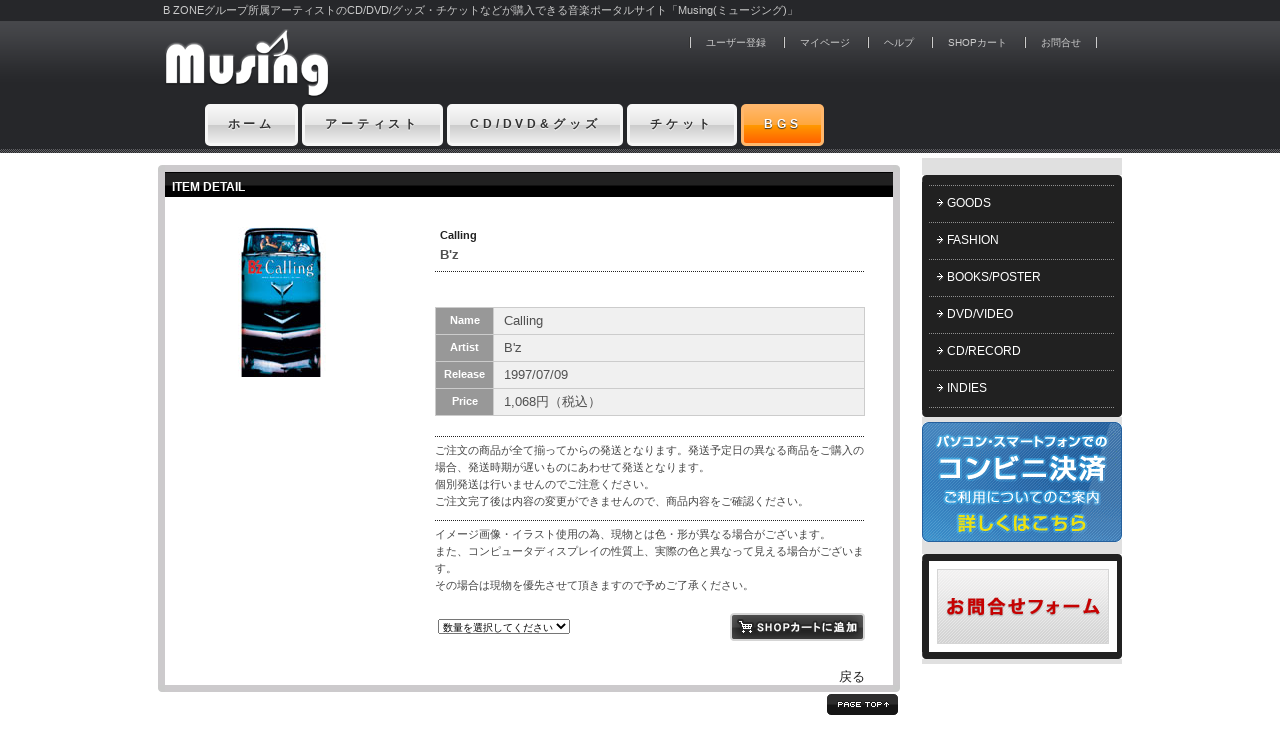

--- FILE ---
content_type: text/html; charset=EUC-JP
request_url: https://www.bgv.jp/shop/detail_shop.php?item_id=102
body_size: 15621
content:
<?xml version="1.0" encoding="EUC-JP"?>
<!DOCTYPE html PUBLIC "-//W3C//DTD XHTML 1.0 Transitional//EN" "http://www.w3.org/TR/xhtml1/DTD/xhtml1-transitional.dtd">
<HTML xmlns="http://www.w3.org/1999/xhtml">
<HEAD>
<title>B'z | Calling | Musing | B ZONE | CD | DVD | グッズ | チケット</title>
<!--京-->
<META http-equiv="Content-Type" content="text/html; charset=EUC-JP" />
<META name="keywords" content="B'z,びーず,Musing,B ZONE,CD,DVD,グッズ,チケット" />
<META name="description" content="" />

<META http-equiv="Content-Style-Type" content="text/css" />
<LINK rel="stylesheet" href="https://s3.musing.jp/bgv/lib/css/common_new.css" type="text/css" />
<link rel="stylesheet" href="https://s3.musing.jp/bgv/lib/css/style_new.css" type="text/css" />
<SCRIPT language="javascript1.2" src="https://s3.musing.jp/bgv/lib/js/script.js" type="text/javascript"></SCRIPT>
<script src="https://s3.musing.jp/bgv/lib/js/font.js" type="text/JavaScript"></script>
<script src="https://s3.musing.jp/bgv/lib/js/shop.js?20201111" type="text/JavaScript"></script>

<!--more-->
<script src="//ajax.googleapis.com/ajax/libs/jquery/2.0.2/jquery.min.js"></script>
<script>
$(function(){
	$('.readmore').click(function(){
		$(this).hide();
		$(this).parent('.main').removeClass('onhidden');
	});
});
</script>


<style type="text/css">
label {
/*    background: #989898;*/
background: #cc5ba4;
background: -moz-linear-gradient(top, #cc5ba4 0%, #cc3399 100%);
background: -webkit-linear-gradient(top, #cc5ba4 0%,#cc3399 100%);
background: linear-gradient(to bottom, #cc5ba4 0%,#cc3399 100%);
filter: progid:DXImageTransform.Microsoft.gradient( startColorstr='#cc5ba4', endColorstr='#cc3399',GradientType=0 );
color: #fff;
border:#cc3399 1px solid;
    padding: 7px 10px;
    display: block;
    margin: 0;
    border-radius: 3px;
	-webkit-border-radius: 3px;
    -moz-border-radius: 3px;
}

label:hover{
	background: #cc3399;
background: -moz-linear-gradient(top, #cc3399 0%, #cc5ba4 100%);
background: -webkit-linear-gradient(top, #cc3399 0%,#cc5ba4 100%);
background: linear-gradient(to bottom, #cc3399 0%,#cc5ba4 100%);
filter: progid:DXImageTransform.Microsoft.gradient( startColorstr='#cc3399', endColorstr='#cc5ba4',GradientType=0 );
border:#cc3399 1px solid;
}

input[type="checkbox"].on-off{
    display: none;
}
.click {
	color:#FFF;
	font-size:10px;
}

.menu div {
    -webkit-transition: all 0.5s;
    -moz-transition: all 0.5s;
    -ms-transition: all 0.5s;
    -o-transition: all 0.5s;
    transition: all 0.5s;
    margin: 0 0 5px 0;
    padding: 5px 5px 0 5px;
    list-style: none;
	line-height:1.7em;
	color:#333;
	background-color:#F0F0F0;
}

input[type="checkbox"].on-off + div{
    height: 0;
    overflow: hidden;
}

input[type="checkbox"].on-off:checked + div{
    height: auto;
}

/*more*/
.main{
	position:relative;
	z-index:0;
	margin:5px auto;
	padding:5px 0 ;
	background-color:#E0E0E0;
}
 
.main.onhidden{
	height:180px;
	overflow-y:hidden;
}
 
.main .text{
	padding:10px;
}
 
.main .readmore{
	position:absolute;
	bottom:0;
	width:100%;
	padding:20px 0;
	text-align:center;
	background: rgba(0, 0, 0, 0) linear-gradient(180deg, rgba(240, 240, 240, 0.5), #e0e0e0) repeat scroll 0 0;
	cursor:pointer;
	z-index:999;
}
 
.main .readmore span{
	border-radius:3px;
	padding:5px 30px;
	background-color:#333;
	color:#FFF;
}

.main .readmore span:hover {
	background-color:#cc3399;
}

</style>






</HEAD>

<BODY bgcolor="#FFFFFF" leftmargin="0" topmargin="0" marginwidth="0" marginheight="0">
<DIV class="navi" /><script src="//code.jquery.com/jquery-1.12.4.min.js" integrity="sha256-ZosEbRLbNQzLpnKIkEdrPv7lOy9C27hHQ+Xp8a4MxAQ=" crossorigin="anonymous"></script>
<script type="text/javascript" src="https://s3.musing.jp/bgv/js/GoogleAnalytics.js"></script>


<div id="header_bg">


<div id="musing">
<p>B ZONEグループ所属アーティストのCD/DVD/グッズ・チケットなどが購入できる音楽ポータルサイト「Musing(ミュージング)」</p>
</div>


<div id="header">

<div id="logo"><a href="https://musing.jp/"><img src="https://s3.musing.jp/bgv/images/logo.png" height="100%" alt="musing" /></a></div>

<div id="menu_top">
<ul id="menu_top_s">
<li id="user"><a href="/regist/form.php" title="user" id="user">ユーザー登録</a></li>
<li id="setting"><a href="/my/index.php" title="setting" id="setting">マイページ</a></li>
<li id="help"><a href="https://musing.jp/help/" title="help" id="help" onclick="_gaq.push(['_link', this.href]); return false;">ヘルプ</a></li>
<li id="shopcart"><a href="/shop/shop_cart_em.php" title="shopcart" id="shopcart">SHOPカート</a></li>
<li id="form"><a href="https://musing.jp/help/form.php">お問合せ</a></li>
</ul>
</div>

<br class="clearfloat_head" />


</div>

<div id="mainnavi">
<ul id="navigation">
<li id="home"><a href="https://musing.jp/index.html" title="home" id="home" onclick="_gaq.push(['_link', this.href]); return false;">ホーム</a></li>

<li id="artist"><a href="https://musing.jp/artist/" title="artist" id="artist" onclick="_gaq.push(['_link', this.href]); return false;">アーティスト</a></li>

<li id="goods"><a href="https://musing.jp/shop/" title="goods" id="goods" onclick="_gaq.push(['_link', this.href]); return false;">CD/DVD&amp;グッズ</a></li>


<li id="ticket"><a href="https://musing.jp/ticket/index.html" id="ticket" title="ticket" onclick="_gaq.push(['_link', this.href]); return false;">チケット</a></li>

<li id="bgs"><a href="https://sp.b-g-s.jp/" id="bgs" title="BGS" target="_blank">BGS</a></li>

</ul>

</div>


</div>










<div id="wrapper">
<div id="left"><DIV class="main">


<div class="dbox">
<div class="dtop"><div></div></div>
<div class="dcontent_gr">  

<div id="mypage">





<table width="186" border="0" cellpadding="0" cellspacing="0" align="center" class="mypage_t">
  <tr>
    <td><div class="line_gr_all"></div>
    <p class="titlep"><img src="https://s3.musing.jp/bgv/images/mypage_arrow.gif" width="8" height="8" />&nbsp;<a href="http://musing.jp/shop/goods/" target="_top" onclick="_gaq.push(['_link', this.href]); return false;">GOODS</a></p>
    <div class="line_gr_all"></div></td>
    </tr>
  <tr>
    <td>
       <p class="titlep"> <img src="https://s3.musing.jp/bgv/images/mypage_arrow.gif" width="8" height="8" />&nbsp;<a href="http://musing.jp/shop/fashion/" target="_top" onclick="_gaq.push(['_link', this.href]); return false;">FASHION</a></p>
    <div class="line_gr_all"></div>
    </td>
    </tr>
    
    <tr>
    <td>
        <p class="titlep"><img src="https://s3.musing.jp/bgv/images/mypage_arrow.gif" width="8" height="8" />&nbsp;<a href="http://musing.jp/shop/book/" target="_top" onclick="_gaq.push(['_link', this.href]); return false;">BOOKS/POSTER</a></p>
    <div class="line_gr_all"></div>
    </td>
    </tr>
    
        <tr>
    <td>
        <p class="titlep"><img src="https://s3.musing.jp/bgv/images/mypage_arrow.gif" width="8" height="8" />&nbsp;<a href="http://musing.jp/shop/dvd/" target="_top" onclick="_gaq.push(['_link', this.href]); return false;">DVD/VIDEO</a></p>
    <div class="line_gr_all"></div>
    </td>
    </tr>
    
    <tr>
    <td>
       <p class="titlep"> <img src="https://s3.musing.jp/bgv/images/mypage_arrow.gif" width="8" height="8" />&nbsp;<a href="http://musing.jp/shop/cd/" target="_top" onclick="_gaq.push(['_link', this.href]); return false;">CD/RECORD</a></p>
   <div class="line_gr_all"></div>
    </td>
    </tr>
    
    
        <tr>
    <td>
        <p class="titlep"><img src="https://s3.musing.jp/bgv/images/mypage_arrow.gif" width="8" height="8" />&nbsp;<a href="http://musing.jp/shop/indies/" target="_top" onclick="_gaq.push(['_link', this.href]); return false;">INDIES</a></p>
   <div class="line_gr_all"></div>
    </td>
    </tr>
    
   
</table>

</div>
  
</div>
<div class="dbot"><div></div></div>
</div>


<div class="pt5px"></div>
<a href="http://musing.jp/help/cvs_01.html" target="_blank"><img src="https://s3.musing.jp/bgv/images/cvs_banner.gif" widtH="200" height="120" border="0" /></a>


<div class="dbox">
<div class="dtop"><div></div></div>
<div class="rbcontent">  


<table width="186" border="0" cellspacing="0" cellpadding="0" class="tblLinkMedia" style="text-align:left">
<tr>
<td align="left">

<div style="text-align:center">
<a href="http://musing.jp/help/form.php" target="_blank"><img src="https://s3.musing.jp/bgv/images/form.gif" width="172" height="75" border="0" /></a>
</div>


</td>
								</tr>
							</table>
  
</div>
<div class="dbot"><div></div></div>
</div>





</DIV></div>

<div id="right">
<div class="rbroundbox">
<div class="rbtop"><div></div></div>
<div class="rbcontent">
<div class="tbtop"><p class="titlep">ITEM DETAIL</p></div>

          








<!-- start right section -->


<div class="pt5px"></div>

<div class="pt15px"></div>
<table width="700" border="0" cellspacing="0" cellpadding="0">
<tr>
<td align="center">
<div class="pt10px"></div>
<table width="700" border="0" cellspacing="0" cellpadding="0">
<tr valign="top">
  <td align="center">    
    <span>
    	<img src="https://s3.musing.jp/images/jsha/BMDR-2011.jpg" align="absmiddle" alt="B'z | Calling" /><br /><br />
    </span>
  </td>
  <td align="right"><table width="430" border="0" cellspacing="0" cellpadding="0">
    <tr>
      <td colspan="3" align="left"><p class="downLeft5">
        <span class="sListTitle">Calling</span>
      </p></td>
      </tr>
    <tr>
      <td colspan="3" align="left">
	  	<p class="sDetailArtist">
        <span class="f12">B'z</span>
      	</p>
      </td>
    </tr>
    
	<tr>
      <td colspan="3"><div class="line_all"></div></td>
    </tr>
	
    <tr>
      <td colspan="3" align="left">
	  	<div class="pt5px"></div>
		<p class="downLeft5">
        	<span class="f12" style="color:#ff0000"></span>
      	</p>
	  </td>
    </tr>
	
    <tr>
      <td colspan="3" align="left"><div class="pt5px"></div><p class="downLeft5">
        <span class="f12"></span>
      </p></td>
      </tr>
    <tr>
      <td colspan="3"><div class="pt20px"></div><table width="430" border="1" cellpadding="0" cellspacing="0" bordercolor="cccccc" class="tblSortBoxS">
          
          <tr>
            <th width="50" style="color:#FFF">Name</th>
            <td width="300" align="left">
              <span class="f12">Calling</span>
            </td>
          </tr>
          
          
          <tr>
            <th width="50" style="color:#FFF">Artist</th>
            <td width="300" align="left">
              <span class="f12">B'z</span>
            </td>
          </tr>
          
		  
          
          <tr>
            <th width="50" style="color:#FFF">Release</th>
            <td width="300" align="left">
              <span class="f12">1997/07/09</span>
            </td>
          </tr>
          
		  

          
          <tr>
            <th width="50" style="color:#FFF">Price</th>
            <td width="300" align="left"><span class="f12">1,068円（税込）</span></td>
          </tr>
          
		  
		  
      </table></td>
      </tr>
        <tr>
          <td colspan="3"><div class="pt10px"></div></td>
        </tr>
        <tr>
          <td colspan="3"><div class="pt5px"></div><div class="line_all"></div></td>
        </tr>

<tr>
<td colspan="3" align="left">
ご注文の商品が全て揃ってからの発送となります。発送予定日の異なる商品をご購入の場合、発送時期が遅いものにあわせて発送となります。<br />
個別発送は行いませんのでご注意ください。<br />
ご注文完了後は内容の変更ができませんので、商品内容をご確認ください。
</td>
</tr>

<tr><td colspan="3"><div class="pt5px"></div><div class="line_all"></div></td></tr>

<tr>
<tr>
<td colspan="3" align="left">
イメージ画像・イラスト使用の為、現物とは色・形が異なる場合がございます。<br />
また、コンピュータディスプレイの性質上、実際の色と異なって見える場合がございます。<br />
その場合は現物を優先させて頂きますので予めご了承ください。
</td>
</tr>

<form name="addcart">

      <td align="left"><div class="pt10px"></div>

<table border="0">
<tr> 
<td height="40"> <select name="quantity" class="f10nl" onChange="Change(this)">
<option value="" selected="selected"> <span>数量を選択してください</span> 
</option>
<option value="1"> <span>1</span> 
</option>
<option value="2"> <span>2</span> 
</option>
<option value="3"> <span>3</span> 
</option>
<option value="4"> <span>4</span> 
</option>
<option value="5"> <span>5</span> 
</option>
</select> </td>
</tr>

</table>

      </td>
      <td>&nbsp;</td>
      <td align="right"><div class="pt10px"></div>

<input type="hidden" name="target" value="https://www.bgv.jp/shop/" />
<input type="hidden" name="item_id" value="102" />
<input type="hidden" name="one_time_ticket" value="0bff1e59e17c3170437075835067659e" />
 <a href="JavaScript:CartAdd()"><img src="/images/btAddCart_s_off.gif" alt="SHOPカートに追加" width="135" height="28" border="0" /></a> 


      </td>

</form>

    </tr>
    <tr>
      <td colspan="3"><img src="https://s3.musing.jp/bgv/images/spacer.gif" width="350" height="8" /></td>
      </tr>
  </table></td>
</tr>
<tr valign="top">
  <td><img src="https://s3.musing.jp/bgv/images/spacer.gif" width="212" height="1" /></td>
  <td align="right"><img src="https://s3.musing.jp/bgv/images/spacer.gif" width="358" height="1" /></td>
</tr>
</table>
<div class="pt10px"></div>
</td>
</tr>
</table>









<table cellSpacing="0" cellPadding="0" width="700" border="0">
<tr>
	<td width="700" align="right">
		<a onClick="history.back();return false;" href="#" class="f12">戻る</a>
	</td>
</tr>
</table>

</div>
<div class="rbbot"><div></div></div>
</div>




<div class="pagetop">


<a href="#pageTop"><img src="https://s3.musing.jp/bgv/images/icon_top.gif" width="71" height="21" alt="pagetop" class="icon" /></a></div>



<!-- end of right section -->



</div><br class="clearfloat" /></div>

<DIV class="navi" />
<div id="footer">



<div class="footerLicense">
<a href="https://musing.jp/privacy.html" onclick="_gaq.push(['_link', this.href]); return false;">プライバシーポリシー</a>｜
<a href="https://musing.jp/rule.html" onclick="_gaq.push(['_link', this.href]); return false;">Musing会員規約</a>｜
<a href="https://musing.jp/protect.html" onclick="_gaq.push(['_link', this.href]); return false;">個人情報取り扱いについて</a>｜
<a href="https://musing.jp/deal.html" onclick="_gaq.push(['_link', this.href]); return false;">特定商取引に基づく表示</a>
</div>




<div class="footerBanner">
<img src="https://s3.musing.jp/bgv/images/img_outlogo_1.jpg" alt="ロゴ" width="70" height="27" />
<img src="https://s3.musing.jp/bgv/images/img_outlogo_2.jpg" alt="ロゴ" width="74" height="27" />
<img src="https://s3.musing.jp/bgv/images/img_outlogo_3.jpg" alt="ロゴ" width="49" height="27" />
<img src="https://s3.musing.jp/bgv/images/img_outlogo_4.jpg" alt="ロゴ" width="69" height="27" />
<img src="https://s3.musing.jp/bgv/images/img_outlogo_5.jpg" alt="ロゴ" width="89" height="27" />
<img src="https://s3.musing.jp/bgv/images/img_outlogo_6.jpg" alt="ロゴ" width="99" height="35" />
</div>


<div class="footerLicense">
Copyright(c)B ZONE All Rights Reserved.
</div>



</div>




<!--削除禁止-->
<script>gtag('event', 'view_item', {
        'items': [{
             'id': 'BMDR-2011',
             'name': 'Calling',
             'price': '1068'
             }]});</script>
<!--削除禁止-->
</BODY>
</HTML>


--- FILE ---
content_type: text/css
request_url: https://s3.musing.jp/bgv/lib/css/common_new.css
body_size: 5055
content:
body{
	text-align: center;
	margin: 0;
	padding: 0;
	font-size: small;
	font-family: "Hiragino Kaku Gothic Pro", Osaka, "ＭＳ Ｐゴシック", Helvetica, Arial, sans-serif;
	/*color: #515151;*/
	line-height: 130%;
	position: relative;
}


p{
	/*font-size: x-small;
	line-height: 130%;*/
	margin: 0;
	padding: 0;
}

p.mini{
	font-size: xx-small;
	margin: 0;
	padding: 0;
}

.sml{
	font-size: x-small;
	line-height: 120%;
}


/* PADDING TOP ============================================================================== */
.pt3px { padding-top: 3px; }
.pt5px { padding-top: 5px; }
.pt8px { padding-top: 8px; }
.pt10px { padding-top: 10px; }
.pt15px { padding-top: 15px; }
.pt20px { padding-top: 20px; }
.pt30px { padding-top: 30px; }
.pt35px { padding-top: 35px; }
.pt40px { padding-top: 40px; }
.pt50px { padding-top: 50px; }
.pt60px { padding-top: 60px; }
/* PADDING RIGHT  ============================================================================== */
.pr5px { padding-right: 5px; }
.pr10px { padding-right: 10px; }
.pr15px { padding-right: 15px; }
.pr20px { padding-right: 20px; }
.pr30px { padding-right: 30px; }


/* All ============================================================================== */
.tbl01
{
	/*margin: 15px 0px 20px 0px;*/
	padding:15px 0px 10px 0px;
	vertical-align:top;
}

.tbl01 td{
	vertical-align:top;
}

.tbl02
{
	width: 155px;
	vertical-align:top;
}

.tbl03
{
	width: 150px;
	vertical-align:top;
}

.tbl04
{
	width: 411px;
	vertical-align:top;
}

.tbl05
{
	width: 248px;
	vertical-align:top;
}

p.col_fff{
	color: fff;
}



.tblLinkMedia
{
	/*margin: 15px 0px 20px 0px;*/
	/*padding:5px 5px 5px 5px;*/
	vertical-align:top;
}

.tblLinkMedia td
{
	/*margin:5px 5px 5px 5px;*/
	padding:8px 8px 8px 8px;
	/*background-color: #e9e7e7*/
	background-color:#FFF;
	font-size:11px;
	line-height:1.5em;
}


p.pikTxt {
	margin: 3px 0 8px 0;
}


p.downLeft5 {
	margin: 0 0 0 5px;
}

p.recoTxt {
	margin: 3px 3px 0px 5px;
}


.iconNew {
	margin: 0px 8px 3px 0px;
}

.iconGuide {
	margin: 0px 0px 1px 8px;
}

.iconFree {
	margin: 0px 8px 1px 0px;
}

.iconPPlayer {
	margin: 0px 5px 0px 0px;
}

.RecoTop {
	margin: 15px 0px 30px 0px;
}

.PageTop {
	margin: 30px 0px 10px 0px;
}

.iconDigi{
	margin: 0px 10px 0px 15px;
}


.attendTxt{
	color:#c41230;
}




/* Header ============================================================================== */
p.mbWlcTxt{
	text-align: right;
	margin-right: 10px;
	line-height: 130%;
}

/* FooterBana  ============================================================================== */
.tblFtBanaBox
{
	/*padding: 10px 2px;*/
	
}

.tblFtBanaBox th{
	padding: 2px;
	border-collapse: collapse;
	border-bottom: 1px solid #8284ad;
	border-left: 1px solid #8284ad;
	border-top: 1px solid #8284ad;
	text-align: left;
	background-color:#f7f7f7;
}

.tblFtBanaBox td{
	padding: 2px;
	border-collapse: collapse;
	border-bottom: 1px solid #8284ad;
	border-right: 1px solid #8284ad;
	border-top: 1px solid #8284ad;
	text-align: left;
	background-color:#f7f7f7;
}

.tblFtBanaBoxIn
{
	/*padding: 5px 0px;*/
}
.tblFtBanaBoxIn td{
	padding: 0px 2px 0px 2px;
	border-collapse: collapse;
	border-bottom: 1px solid #f7f7f7;
	border-right: 1px solid #f7f7f7;
	border-top: 1px solid #f7f7f7;
	text-align: left;
	background-color:#f7f7f7;
}



/* Footer  ============================================================================== */
p.ftTxt {
	font-size: xx-small;
	color: #fff;
}


/* TOP  ============================================================================== */
.lvRepoBana {
	margin: 8px 0px 0px 0px;
}

p.blogArtName {
	margin: 5px 0px 5px 8px;
	}
	
.recoMidBox
{
	padding: 3px 5px;
	background-color:#414141;
}	


.recoOthImg
{
	padding: 0px 0px 0px 3px;
}	







/* ARTIST ============================================================================== */
.tblAtListBox01
{
	padding: 5px 0px;
}

.tblAtListBox01 td{
	width: 140px;
	text-align: left;
	/*vertical-align: top;*/
	background-image:url(../artist/images/artistList_arrow.gif);
	background-position: center left;
	background-repeat:no-repeat;
}

.tblAtListBox01 th{
	width: 140px;
	
}

.tblAtEsNavi
{
	padding: 5px 0px;
}


.tblAtEsNavi th{
	padding: 0px;
	margin: 0px;
}



p.EsNaviCntNum{
	margin: 2px 5px 2px 13px;
	color: #fff;
}


p.ListAtName {
	margin: 5px 10px 5px 15px;
}

.ListHira {
	margin: 20px 0 10px 0;
}

.ArtArrowleft{
	float:left;
	margin:3px 3px 0px 0px ;
	vertical-align: middle;
}

.lv2M_tbl_at {
	background-color: #bf0087;
	vertical-align: top;
}


.aDetailTitleL { 
	font-size:normal;
	color:#bf0087;
	font-weight: bold;
	margin:5px 5px 0px 3px ;
}

.aDetailTitleS { 
	padding:0px 5px 5px 3px ;
	border-bottom: solid 1px #96036b;
}

.AtDetNewRelLeft{
	float:left;
	margin:0px 10px 0px 0px ;
	vertical-align: top;
}


.tblAtNewsIndex {
	padding: 0px 3px 4px 0px;
	margin: 0px;
}


.tblAtNewsIndex th{
	width: 90px;
	font-weight: normal;
	text-align: left;
}

.tblAtNewsTitle {
	padding: 0px 3px 4px 0px;
	margin: 0px;
	border-left: solid 4px #cc3aa1;
	background-color:#f1f1f1;
}

p.AtNewsTitle{
	margin: 3px 5px 0px 8px;
}

p.AtNewsTxt{
	margin: 0px 5px 0px 5px;
}


.AtHpLinkLeft{
	float:left;
	margin:0px 4px 5px 0px ;
	vertical-align: top;
}

p.AtHpLinkTxt{
	margin:3px 0px 0px 0px ;
}




.tblAtDisco
{
	width:285px;
	vertical-align:top;
}

.tblAtDisco th
{
	width:110px;
	font-weight:normal;
	text-align: left;
	vertical-align:top;
	padding:0px 5px;
}

.tblAtDisco td
{
	width:165px;
	vertical-align:top;
	padding:0px 5px;
}

p.AtDiscoTitle{
	color:#D166B2;
	font-weight:bold;
}


.detailLinkNml{
color:#fff;
}




/* MUSIC ============================================================================== */
.lv2M_tbl_mc {
	background-color: #2c69ba;
	vertical-align: top;
}

.tblSortBoxM
{
	border-collapse: collapse;
	border: 1px solid #aeaeae;
	vertical-align:top;
}

.tblSortBoxM th{
	margin: 0;
	width: 89px;
}

.tblSortBoxM td{
	padding: 5px 10px 5px 10px;
	background-color: #f2f2f2;
}

.tblListBoxM
{
	border-collapse: collapse;
	border: 1px solid #8284ad;
	vertical-align:top;
}

.tblListBoxM td{
	background-color: #f1f5ff;
}

.mListTitle { 
	font-size:normal;
	color:#366ab3;
	font-weight: bold;
}

.mListGiF{
	margin: 3px 0px 3px 0px;
}

p.mMusicDetailComment
{
	margin: 3px 0px 3px 18px; 
}

p.mMusicDetailHeader
{
	color: #ffffff;
	font-weight:normal;
}

.tblSortMusicBoxM
{
	border-collapse: collapse;
	border: 1px solid #cccccc;
	vertical-align:top;
}

.tblSortMusicBoxM th{
	
	color: #ffffff;
	border: 1px solid #ffffff;
	background-color: #646668;
}

.tblSortMusicBoxM td{
	padding: 5px 10px 5px 10px;
	border: 1px solid #cccccc;
	background-color: #ffffff;
}

col#mMusicDetailTitle
{	
	width: 212px;
	text-align: left;
	padding: 5px 0px 5px 10px;
}

col#mMusicDetailArtist
{	
	width: 92px;
	text-align: center;
	padding: 5px 0px 5px 0px;
}

col#mMusicDetailTime
{	
	width: 40px;
	text-align: center;
	padding: 5px 0px 5px 0px;
}

col#mMusicDetailTry
{	
	width: 42px;
	text-align: center;
	padding: 5px 0px 5px 0px;
}

col#mMusicDetailPrice
{	
	width: 90px;
	text-align: center;
	padding: 5px 0px 5px 0px;
}

col#mMusicDetailCart
{	
	width: 94px;
	text-align: center;
	padding: 5px 0px 5px 0px;
}



.tblDetailDigiBoxM
{
	border-collapse: collapse;
	border: 1px solid #CCCCCC;
	vertical-align:top;
}

.tblDetailDigiBoxM td{
	padding: 5px 0px 5px 0px;
	background-color: #E6E6E6;
}




/* VIDEO ============================================================================== */
.lv2M_tbl_vd {
	background-color: #009412;
	vertical-align: top;
}

.tblSortBoxV
{
	border-collapse: collapse;
	border: 1px solid #aeaeae;
	vertical-align:top;
}

.tblSortBoxV th{
	margin: 0;
	width: 89px;
}

.tblSortBoxV td{
	padding: 5px 10px 5px 10px;
	background-color: #f2f2f2;
}

.tblListBoxV
{
	border-collapse: collapse;
	border: 1px solid #5D884B;
	vertical-align:top;
}

.tblListBoxV td{
	background-color: #EEFDE8;
}

.vListTitle { 
	font-size:normal;
	color:#00A113;
	font-weight: bold;
}

.vListGiF{
	margin: 3px 0px 3px 0px;
}

.vListFreeTxt {
	color: #CC0033;
}

.vDetailFreeTxt{
	color: #CC0033;
	margin: 0 5px 0 5px;
}

.vDetailTitle { 
	font-size:normal;
	color:#00A113;
	font-weight: bold;
}

.tblDetailBoxV
{
	border-collapse:collapse; 
	vertical-align:top;
	/*background-color:#FFFFFF;*/
}

.tblDetailBoxV th{
	width:70px;
	padding: 5px 0px 5px 0px;
	vertical-align:top;
	text-align:center;
	border: 1px solid #FFFFFF;
	font-weight:normal;
	background-color:#E6E6E6;
}

.tblDetailBoxV td{
	width:338px;
	padding: 5px 0px 5px 0px;
	border: 1px solid #FFFFFF;
	border-collapse:collapse; 
	background-color:#E6E6E6
}

.tblDetailDigiBoxV
{
	border-collapse: collapse;
	border: 1px solid #CCCCCC;
	vertical-align:top;
}

.tblDetailDigiBoxV td{
	padding: 5px 0px 5px 0px;
	background-color: #E6E6E6;
}



/* shop ============================================================================== */
.lv2M_tbl_sh {
	background-color: #ea8c00;
	vertical-align: top;
}

.tblListBoxS
{
	border-collapse: collapse;
	border: 1px solid #a2783a;
	vertical-align:top;
}

.tblListBoxS td{
	background-color: #fff7ea;
}

.sListTitle { 
	font-size:normal;
	color:#212121;
	font-weight: bold;
}
.ssListTitle { 
	font-size:12px;
	color:#212121;
	font-weight: bold;
	background:url(../../my/images/line_gr.gif) repeat-x 0;
	padding-bottom:20px;
	margin-bottom:5px;
	width:100%;
	margin:0 auto;
}

.sListGiF{
	margin: 3px 0px 3px 0px;
}

.sResultTitle { 
	color:#54a8c5;
	font-weight: bold;
}

.tblSortBoxS
{
	border-collapse: collapse;
	border: 1px solid #cccccc;
	vertical-align:top;
}

.tblSortBoxS th{
	margin: 0;
	width: 50px;
	background-color: #989898;
}

.tblSortBoxS td{
	padding: 5px 10px 5px 10px;
	background-color: #f0f0f0;
}

p.sDetailArtist {
	margin: 3px 0px 3px 5px;
	font-weight:bold;
}

p.sMusicDetailComment
{
	margin: 3px 0px 3px 18px; 
}

p.sMusicDetailHeader
{
	color: #ffffff;
	font-weight:normal;
}

.tblSortMusicBoxS
{
	border-collapse: collapse;
	border: 1px solid #cccccc;
	vertical-align:top;
}

.tblSortMusicBoxS th{

	color: #ffffff;
	border: 1px solid #ffffff;
	background-color: #646668;
}

.tblSortMusicBoxS td{
	padding: 5px 10px 5px 10px;
	border: 1px solid #cccccc;
	background-color: #ffffff;
}

col#sMusicDetailTitle
{	
	width: 412px;
	text-align: left;
	padding: 5px 0px 5px 10px;
}

col#sMusicDetailArtist
{	
	width: 126px;
	text-align: center;
	padding: 5px 0px 5px 0px;
}

col#sMusicDetailTry
{	
	width: 52px;
	text-align: center;
	padding: 5px 0px 5px 0px;
}

.tblDetailDigiBoxS
{
	border-collapse: collapse;
	border: 1px solid #CCCCCC;
	vertical-align:top;
}

.tblDetailDigiBoxS td{
	padding: 5px 0px 5px 0px;
	background-color: #E6E6E6;
}


.ResultTitle {
	color:#54A8C5;
	font-weight:bold;
}


/* PUBLISH ============================================================================== */
.lv2M_tbl_pb {
	background-color: #BA9430;
	vertical-align: top;
}

.tblSortBoxP
{
	border-collapse: collapse;
	border: 1px solid #aeaeae;
	vertical-align:top;
}

.tblSortBoxP th{
	margin: 0;
	width: 89px;
}

.tblSortBoxP td{
	padding: 5px 10px 5px 10px;
	background-color: #f2f2f2;
}

.tblListBoxP
{
	border-collapse: collapse;
	border: 1px solid #8284ad;
	vertical-align:top;
}

.tblListBoxP td{
	background-color: #f1f5ff;
}

.pListTitle { 
	font-size:normal;
	color:#366ab3;
	font-weight: bold;
}

.pListGiF{
	margin: 3px 0px 3px 0px;
}

p.mPublishDetailComment
{
	margin: 3px 0px 3px 18px; 
}

p.mPublishDetailHeader
{
	color: #ffffff;
	font-weight:normal;
}

.tblSortPublishBoxM
{
	border-collapse: collapse;
	border: 1px solid #cccccc;
	vertical-align:top;
}

.tblSortPublishBoxM th{
	
	color: #ffffff;
	border: 1px solid #ffffff;
	background-color: #646668;
}

.tblSortPublishBoxM td{
	padding: 5px 10px 5px 10px;
	border: 1px solid #cccccc;
	background-color: #ffffff;
}

col#mPublishDetailTitle
{	
	width: 212px;
	text-align: left;
	padding: 5px 0px 5px 10px;
}

col#mPublishDetailArtist
{	
	width: 92px;
	text-align: center;
	padding: 5px 0px 5px 0px;
}

col#mPublishDetailTime
{	
	width: 40px;
	text-align: center;
	padding: 5px 0px 5px 0px;
}

col#mPublishDetailTry
{	
	width: 42px;
	text-align: center;
	padding: 5px 0px 5px 0px;
}

col#mPublishDetailPrice
{	
	width: 90px;
	text-align: center;
	padding: 5px 0px 5px 0px;
}

col#mPublishDetailCart
{	
	width: 94px;
	text-align: center;
	padding: 5px 0px 5px 0px;
}



.tblDetailDigiBoxP
{
	border-collapse: collapse;
	border: 1px solid #CCCCCC;
	vertical-align:top;
}

.tblDetailDigiBoxP td{
	padding: 5px 0px 5px 0px;
	background-color: #E6E6E6;
}





/* NEWS ============================================================================== */
.tblNewsBoxLg {
	margin: 0;
	padding: 0;
}

.tblNewsBoxLg th {
	width: 80px;
	/*margin: 10px;*/
	padding: 10px;
	font-weight: normal;
	color:#ffffff;
	/*background-color:#f7f7f7;*/
	background:url(../../my/images/mypage_bg.gif) repeat 0;
}

.newsBtDetail {
	text-align: right;
}

p.nsArtName {
	color: #990000;
	font-weight: bold;
	margin: 0 0 0 3px;
}

p.nsArtTxt {
	margin: 0 0 0 3px;
}


.tblNewRelBox{
	margin: 0;
	padding: 0;
}

.tblNewRelBox th{
	width: 33px;
	text-align: left;
	margin: 0;
	padding: 0;
}

.tblNewRelDateBox{
	margin: 0;
	padding: 5px 10px;
	background-color:#e9e7e7;
}

/* ticket ============================================================================== */
.tblListBoxT
{
	border-collapse: collapse;
	border: 1px solid #999A5C;
	background-color: #F9F9E3;
	vertical-align:top;
}

.tblListBoxT th{
	border-collapse: collapse;
	font-weight:normal;
	background-color: #E6E6B0;
	text-align: left;
	padding:5px 5px 5px 5px ;
/*	margin:115px 5px 5px 30px ;*/
	border-bottom: 1px solid #999A5C;
}

.iconTicket{
	margin: 0px 10px 0px 0px;
}

.tListTitleTxt {
	font-weight:bold;
	color: #CC0033;
}


.tListLiveTitle {
	/*font-size:normal;*/
	font-weight: bold;
	color: #939508;
	padding: 0px 10px 0px 3px;
}

.tListPfrName {
	/*font-size:normal;*/
	font-weight: bold;
	padding: 0px 10px 10px 3px;
}

.tListDataTxt {
	padding: 0px 10px 0px 3px;
}

.tblDetailBox{
	border-collapse: collapse;
	/*border: 1px solid #b5b760;*/
	/*padding: 5px;*/
}

.tblDetailBox th{
	border-collapse: collapse;
	border: 1px solid #b5b760;
	background-color:#e9eabb;
	text-align: left;
	font-weight:normal;
	width: 125px;
	padding: 5px;
}

.tblDetailBox td{
	border-collapse: collapse;
	border: 1px solid #b5b760;
	padding: 5px;
}

.tblDetailBox2{
	border-collapse: collapse;
	/*border: 1px solid #b5b760;*/
	/*padding: 5px;*/
}

.tblDetailBox2 th{
	border-collapse: collapse;
	border: 1px solid #fff;
	background-color:#fff;
	text-align: left;
	font-weight:normal;
	width: 15px;
	padding: 3px 0px;
}

.tblDetailBox2 td{
	border-collapse: collapse;
	border: 1px solid #fff;
	padding: 3px 0px;
}


.GuName {
	padding: 0px 0px 5px 0px;
	border-bottom: dashed 1px #212121;
}

.TikArtLinkTxt {
	padding: 10px 0px 3px 3px;
}


.tblSortMusicBoxTik
{
	border-collapse: collapse;
	border: 1px solid #cccccc;
	vertical-align:top;
}

.tblSortMusicBoxTik th{
	
	color: #ffffff;
	border: 1px solid #ffffff;
	background-color: #646668;
}

.tblSortMusicBoxTik td{
	padding: 5px 10px 5px 10px;
	border: 1px solid #cccccc;
	background-color: #ffffff;
}

col#sTicketDetailTitle
{	
	width: 85px;
	text-align: left;
	padding: 5px 0px 5px 10px;
}

col#sTicketDetailPlace{
	width: 185px;
	text-align: left;
	padding: 5px 0px 5px 10px;
}

col#sTicketDetailSheet{
	width: 90px;
	text-align: left;
	padding: 5px 0px 5px 10px;
}

col#sTicketDetailNum{
	width: 65px;
	text-align: left;
	padding: 5px 0px 5px 10px;
}

col#sTicketDetailCart{
	width: 144px;
	text-align: left;
	padding: 5px 0px 5px 10px;
}



/* MYPAGE    ========================================================================== */
.mpNaviTxt{
	color: #fff;
	margin: 3px 0px 4px 3px;
	}
	
.mpNaviBtCart{
	margin: 9px 0px 4px 0px;
	}




/* OTHER  ============================================================================== */
.lv2M_tbl_ns {
	background-color: #767676;
	vertical-align: top;
}


.tblGuideLv3{
	margin: 0;
}

.tblGuideLv3 th{
	width: 14px;
	text-align: left;
	padding: 5px 0px;
}

.tblGuideLv3 td{
	width: 162px;
	text-align: left;
	padding: 5px 0px;
}

/* Red(Live Rport Set List) ============================================================================== */
a.type9:link,
a.type9:visited { text-decoration: underline; color: #b12d30; line-height:130%;}
a.type9:hover,
a.type9:active { text-decoration: none ; color: #d35558; line-height:130%;}



/* report */
.rDetailTitleS { 
	padding:0px 5px 5px 3px ;
	font-weight: bold;
	border-bottom: solid 1px #c41230;
}

.tblPhotoBoxR
{
	margin: 0;
	padding: 0;
}

.tblPhotoBoxR td
{
	padding: 0px 0px 5px 15px;
}


.tblReporterBoxR
{
	border: 8px solid #dfdcc5;
	margin: 0;
	padding: 0;
}

.tblReporterBoxR th
{
	text-align: left;
	background-color:#dfdcc5;
}

.tblReporterBoxR td
{
	padding: 0px 15px 0px 15px;
	background-color:#edece2;
}

.tblNextTLBoxR
{
	border: 8px solid #dfdcc5;
	background-color:#dfdcc5;
	margin: 0;
	padding: 0;
}

.tblNextTLBoxR th
{
	text-align: left;
	background-color:#dfdcc5;
}

.tblNextTLBoxR td
{
	border-bottom: 1px solid #dfdcc5;
	border-right: 1px solid #dfdcc5;
	padding: 0px 0px 0px 0px;
	background-color:#edece2;
}

.tblTicketBoxR
{
	border: 8px solid #dfdcc5;
	margin: 0;
	padding: 0;
	background-color:#dfdcc5;
	text-align: center;
}

.tblTicketBoxR td
{
	padding: 0px 0px 0px 0px;
	background-color:#dfdcc5;
}

.tblTLListBoxR th
{
	text-align: left;
	background-color:#dfdcc5;
}

.tblTLListBoxR td
{
	border-bottom: 1px solid #dfdcc5;
	border-right: 1px solid #dfdcc5;
	padding: 0px 0px 0px 0px;
	background-color:#edece2;
}

.tblReportDetailBoxR
{
	padding: 0px 10px 0px 10px;
}

.PlayerR
{
	margin: 0px 0px 0px 30px;
}

.NumberR
{
	margin: 0px 10px 5px 0px;
}

.NextInfoR
{
	padding: 0px 0px 0px 5px;
}

.newCDTitleR 
{
	font-weight:bold;
}

.iconTL
{
	margin: 5px 12px 4px 8px;
}

/* GUIDE  ============================================================================== */
p.guideMain
{
	margin: 0px 5px;
}

p.guideSub
{
	margin: 0px 5px 0px 45px;
}

.tblGuideMaincorner
{
	width:570px;
	vertical-align:top;
}

.tblGuideMaincorner td
{
	width:270px;
	vertical-align:top;
	border:1px solid #E09894;
	background-color:#FDF2F1;
}

.tblGuideMaincornerLv2
{
	width:268px;
	border:0px;
	vertical-align:top;
}

.tblGuideMaincornerLv2 th
{
	width:79px;
	font-weight:normal;
	text-align: left;
	vertical-align:top;
	padding:5px 5px;
	border:0px;
}

.tblGuideMaincornerLv2 td
{
	width:188px;
	padding:5px 5px;
	border:0px;
}

.tblGuideMaincornerLv3
{
	width:268px;
	vertical-align:top;
}

.tblGuideMaincornerLv3 th
{
	width:120px;
	font-weight:normal;
	text-align: left;
	vertical-align:top;
	padding:5px 5px;
	border:0px;
}

.tblGuideMaincornerLv3 td
{
	width:150px;
	border:0px;
	padding:5px 5px;
}

.tblGuideQxA{
	width:570px;
	margin:0px;
	vertical-align:top;
}

.tblGuideQxA th{
	text-align: left;
	vertical-align:top;
	padding:0px 0px 0px 5px;
}

.tblGuideQxA td{
	vertical-align:top;
	padding:0px 0px 5px 2px;
}

p.seisonText{
	margin:5px 15px;
}

.tblGuideSeison{
	margin:0px 15px;
	vertical-align:top;
}

.imgGuideSeison{
	margin:0px 5px;
}

.tblGuidePayment
{
	vertical-align:top;
	background-color:#F1F1F1;
	padding:5px 5px;
}

p.guideSpecMain
{
	margin: 0px 10px;
}

.tblGuideSpec
{
	width:550px;
	margin:0px 10px;
	
	border:1px solid #929292;
	border-collapse:collapse; 

}

.tblGuideSpec th
{
	width:100px;
	font-weight:normal;
	text-align: right;
	vertical-align:top;
	padding:5px 5px;

	border:1px solid #929292;
	background-color:#FAFAFA;
}

.tblGuideSpec td
{
	width:450px;
	vertical-align:top;
	padding:5px 0px 5px 5px;

	border:1px solid #929292;
}

.tblGuideUse
{
	width:560px;
	margin:0px 5px;
	
	border:1px solid #929292;
	border-collapse:collapse; 

}

.tblGuideUse th
{
	width:200px;
	font-weight:normal;
	text-align: left;
	vertical-align:top;
	padding:5px 5px;

	border:1px solid #929292;
}

.tblGuideUse td
{
	width:360px;
	vertical-align:top;
	padding:5px 5px;

	border:1px solid #929292;
}

.tblGuidePP
{
	width:540px;
	margin:0px 15px;
	padding:5px 5px;
	vertical-align:top;
	border-collapse:collapse; 

}

.tblGuidePP td
{
	vertical-align:top;
	padding:5px 5px;
}

p.guideBold {
	font-weight: bold;
	margin: 0 0 0 5px;
}

.guideRed {
	color:#C41230;
}

.guideBlue {
	color:#4F9BCD;
}

/* HELP  ============================================================================== */
.tblHelpIndex{
	width:570px;
	margin:0px;
	border:10px solid #F6F6F6;
	border-collapse:collapse; 
	vertical-align:top;
	background-color:#F6F6F6;
	padding:0px;
}

.tblHelpIndex th{
	font-weight:normal;
	text-align: left;
	vertical-align:top;
	padding:0px;
}

.tblHelpIndex td{
	vertical-align:top;
	padding:0px 0px 0px 2px;
}

.tblHelpQxA{
	width:570px;
	margin:0px;
}

.tblHelpQxA th{
	font-weight:normal;
	text-align: left;
	vertical-align:top;
	padding:0px 0px 5px 2px;
	color:#C41230;
}

.tblHelpQxA td{
	vertical-align:top;
	padding:0px 0px 0px 2px;
}

p.helpQ {
	color: #C41230;
	font-weight: bold;
}

p.helpQtext {
	color: #C41230;
}

p.helpA {
	color: #499DBF;
	font-weight: bold;
}

/* INFO  ============================================================================== */
p.InfoTitle{
	font-weight:bold;
	padding:5px 5px;
}

p.InfoTitleCenter{
	text-align: center;
}

p.InfoText{
	padding:0px 5px 0px 10px;
}

.tblInfoBox{
	width:570px;
	margin:0px;
}

.tblInfoBox th{
	width:10px;
	font-weight:normal;
	text-align: left;
	vertical-align:top;
	padding:0px 0px 5px 10px;
}

.tblInfoBox td{
	width:537px;
	vertical-align:top;
	padding:0px 10px 5px 3px;
}

.tblInfoBoxS th{
	width:10px;
	font-weight:normal;
	text-align: left;
	vertical-align:top;
	padding:0px 0px 5px 25px;
}

.tblInfoBoxS td{
	width:522px;
	vertical-align:top;
	padding:0px 10px 5px 3px;
}



a.fotlnk:link,
a.fotlnk:visited { text-decoration: underline; color: #fff; line-height:130%;}
a.fotlnk:hover,
a.fotlnk:active { text-decoration: none ; color: #d1d1d1; line-height:130%;}

/* Black ============================================================================== */
a.type1:link,
a.type1:visited { text-decoration: underline; color: #515151; line-height:130%;}
a.type1:hover,
a.type1:active { text-decoration: none ; color: #979797; line-height:130%;}

/* Blue(MUSIC)  ============================================================================== */
a.type2:link,
a.type2:visited { text-decoration: underline; color: #4f87d2; line-height:130%;}
a.type2:hover,
a.type2:active { text-decoration: none ; color: #2c69ba; line-height:130%;}

/* Green(VIDEO) ============================================================================== */
a.type3:link,
a.type3:visited { text-decoration: underline; color: #44AE18; line-height:130%;}
a.type3:hover,
a.type3:active { text-decoration: none ; color: #73D54A; line-height:130%;}

/* Orange(SHOP) ============================================================================== */
a.type4:link,
a.type4:visited { text-decoration: underline; color: #ea8c00; line-height:130%;}
a.type4:hover,
a.type4:active { text-decoration: none ; color: #f5a734; line-height:130%;}

/* Red(ARTSIT) ============================================================================== */
a.type5:link,
a.type5:visited { text-decoration: underline; color: #bf0087; line-height:130%;}
a.type5:hover,
a.type5:active { text-decoration: none ; color: #dd34ab; line-height:130%;}

/* Red(ARTSIT NAVI) ============================================================================== */
a.type6:link,
a.type6:visited { text-decoration: underline; color: #fff; line-height:130%;}
a.type6:hover,
a.type6:active { text-decoration: none ; color: #dadada; line-height:130%;}


/* Tya(Blog NAVI) ============================================================================== */
a.type7:link,
a.type7:visited { text-decoration: underline; color: #813f00; line-height:130%;}
a.type7:hover,
a.type7:active { text-decoration: none ; color: #a96829; line-height:130%;}


/* Tya (Ticket) ============================================================================== */
a.type8:link,
a.type8:visited { text-decoration: underline; color: #717200; line-height:130%;}
a.type8:hover,
a.type8:active { text-decoration: none ; color: #a3a432; line-height:130%;}


form {
	margin: 0;
	padding: 0;
}



.w300nnormal { font-size: 13px; font-weight: normal; width: 300px; background-color: #FFFFFF;}
.w300nlarge { font-size: 16px; font-weight: normal; width: 300px; background-color: #FFFFFF;}
.w300nbig { font-size: 20px; font-weight: normal; width: 300px; background-color: #FFFFFF;}
.w300bsmall { font-size: 11px; font-weight: bold; width: 300px; background-color: #FFFFFF;}
.w300bnormal { font-size: 13px; font-weight: bold; width: 300px; background-color: #FFFFFF;}
.w300blarge { font-size: 16px; font-weight: bold; width: 300px; background-color: #FFFFFF;}
.w300bbig { font-size: 20px; font-weight: bold; width: 300px; background-color: #FFFFFF;}

.w250nsmall { font-size: 11px; font-weight: normal; width: 250px; background-color: #FFFFFF;}
.w250nnormal { font-size: 13px; font-weight: normal; width: 250px; background-color: #FFFFFF;}
.w250nlarge { font-size: 16px; font-weight: normal; width: 250px; background-color: #FFFFFF;}
.w250nbig { font-size: 20px; font-weight: normal; width: 250px; background-color: #FFFFFF;}
.w250bsmall { font-size: 11px; font-weight: bold; width: 250px; background-color: #FFFFFF;}
.w250bnormal {font-size: 13px; font-weight: bold; width: 250px; background-color: #FFFFFF;}
.w250blarge { font-size: 16px; font-weight: bold; width: 250px; background-color: #FFFFFF;}
.w250bbig { font-size: 20px; font-weight: bold; width: 250px; background-color: #FFFFFF;}

.w200nsmall { font-size: 11px; font-weight: normal; width: 200px;  background-color: #FFFFFF;}
.w200nnormal { font-size: 13px; font-weight: normal; width: 200px; background-color: #FFFFFF;}
.w200nlarge { font-size: 16px; font-weight: normal; width: 200px; background-color: #FFFFFF;}
.w200nbig { font-size: 20px; font-weight: normal; width: 200px; background-color: #FFFFFF;}
.w200bsmall { font-size: 11px; font-weight: bold; width: 200px; background-color: #FFFFFF;}
.w200bnormal { font-size: 13px; font-weight: bold; width: 200px; background-color: #FFFFFF;}
.w200blarge { font-size: 16px; font-weight: bold; width: 200px; background-color: #FFFFFF;}
.w200bbig { font-size: 20px; font-weight: bold; width: 200px; background-color: #FFFFFF;}

.w150nsmall { font-size: 11px; font-weight: normal; width: 150px; background-color: #FFFFFF;}
.w150nnormal { font-size: 13px; font-weight: normal; width: 150px; background-color: #FFFFFF;}
.w150nlarge { font-size: 16px; font-weight: normal; width: 150px; background-color: #FFFFFF;}
.w150nbig { font-size: 20px; font-weight: normal; width: 150px; background-color: #FFFFFF;}
.w150bsmall { font-size: 11px; font-weight: bold; width: 150px; background-color: #FFFFFF;}
.w150bnormal { font-size: 13px; font-weight: bold; width: 150px; background-color: #FFFFFF;}
.w150blarge { font-size: 16px; font-weight: bold; width: 150px; background-color: #FFFFFF;}
.w150bbig { font-size: 20px; font-weight: bold; width: 150px; background-color: #FFFFFF;}

.w100nsmall { font-size: 11px; font-weight: normal; width: 100px; background-color: #FFFFFF;}
.w100nnormal { font-size: 13px; font-weight: normal; width: 100px; background-color: #FFFFFF;}
.w100nlarge { font-size: 16px; font-weight: normal; width: 100px; background-color: #FFFFFF;}
.w100nbig { font-size: 20px; font-weight: normal; width: 100px; background-color: #FFFFFF;}
.w100bsmall { font-size: 11px; font-weight: bold; width: 100px; background-color: #FFFFFF;}
.w100bnormal { font-size: 13px; font-weight: bold; width: 100px; background-color: #FFFFFF;}
.w100blarge { font-size: 16px; font-weight: bold; width: 100px; background-color: #FFFFFF;}
.w100bbig { font-size: 20px; font-weight: bold; width: 100px; background-color: #FFFFFF;}

.w050nsmall { font-size: 11px; font-weight: normal; width: 50px; background-color: #FFFFFF;}
.w050nnormal { font-size: 13px; font-weight: normal; width: 50px; background-color: #FFFFFF;}
.w050nlarge { font-size: 16px; font-weight: normal; width: 50px; background-color: #FFFFFF;}
.w050nbig { font-size: 20px; font-weight: normal; width: 50px; background-color: #FFFFFF;}
.w050bsmall { font-size: 11px; font-weight: bold; width: 50px; background-color: #FFFFFF;}
.w050bnormal { font-size: 13px; font-weight: bold; width: 50px; background-color: #FFFFFF;}
.w050blarge { font-size: 16px; font-weight: bold; width: 50px; background-color: #FFFFFF;}
.w050bbig { font-size: 20px; font-weight: bold; width: 50px; background-color: #FFFFFF;}

.w000nsmall { font-size: 11px; font-weight: normal; background-color: #FFFFFF;}
.w000nnormal { font-size: 13px; font-weight: normal; background-color: #FFFFFF;}
.w000nlarge { font-size: 16px; font-weight: normal; background-color: #FFFFFF;}
.w000nbig { font-size: 20px; font-weight: normal; background-color: #FFFFFF;}
.w000bsmall { font-size: 11px; font-weight: bold; background-color: #FFFFFF;}
.w000bnormal { font-size: 13px; font-weight: bold; background-color: #FFFFFF;}
.w000blarge { font-size: 16px; font-weight: bold; background-color: #FFFFFF;}
.w000bbig { font-size: 20px; font-weight: bold; background-color: #FFFFFF;}

.w100pnsmall { font-size: 11px; font-weight: normal; width: 100%; background-color: #FFFFFF;}
.w100pnnormal { font-size: 13px; font-weight: normal; width: 100%; background-color: #FFFFFF;}
.w100pnlarge { font-size: 16px; font-weight: normal; width: 100%; background-color: #FFFFFF;}
.w100pnbig { font-size: 20px; font-weight: normal; width: 100%; background-color: #FFFFFF;}
.w100pbsmall { font-size: 11px; font-weight: bold; width: 100%; background-color: #FFFFFF;}
.w100pbnormal { font-size: 13px; font-weight: bold; width: 100%; background-color: #FFFFFF;}
.w100pblarge { font-size: 16px; font-weight: bold; width: 100%; background-color: #FFFFFF;}
.w100pbbig { font-size: 20px; font-weight: bold; width: 100%; background-color: #FFFFFF;}



.f08nl { font-size: 8px; font-weight: normal; line-height: 175%;}
.f08nm { font-size: 8px; font-weight: normal; line-height: 140%;}
.f08ns { font-size: 8px; font-weight: normal; line-height: 110%;}
.f08bl { font-size: 8px; font-weight: bold; line-height: 175%;}
.f08bm { font-size: 8px; font-weight: bold; line-height: 140%;}
.f08bs { font-size: 8px; font-weight: bold; line-height: 110%;}

.f09nl { font-size: 9px; font-weight: normal; line-height: 175%;}
.f09nm { font-size: 9px; font-weight: normal; line-height: 140%;}
.f09nmred { font-size: 9px; font-weight: normal; line-height: 140%; color: #FF0000;}
.f09ns { font-size: 9px; font-weight: normal; line-height: 110%;}
.f09bl { font-size: 9px; font-weight: bold; line-height: 175%;}
.f09bm { font-size: 9px; font-weight: bold; line-height: 140%;}
.f09bmred { font-size: 9px; font-weight: bold; line-height: 140%; color: #CC0000;}
.f09bs { font-size: 9px; font-weight: bold; line-height: 110%;}

.f10nl { font-size: 10px; font-weight: normal; line-height: 175%;}
.f10nm { font-size: 10px; font-weight: normal; line-height: 140%;}
.f10nmwhite { font-size: 10px; font-weight: normal; line-height: 140%; color: #FFFFFF;}
.f10ns { font-size: 10px; font-weight: normal; line-height: 110%;}
.f10bl { font-size: 10px; font-weight: bold; line-height: 175%;}
.f10bm { font-size: 10px; font-weight: bold; line-height: 140%;}
.f10bmwhite { font-size: 10px; font-weight: bold; line-height: 140%; color: #FFFFFF;}
.f10bmred { font-size: 10px; font-weight: bold; line-height: 140%; color: #CC0000;}
.f10bs { font-size: 10px; font-weight: bold; line-height: 110%;}

.f11nl { font-size: 11px; font-weight: normal; line-height: 175%;}
.f11nm { font-size: 11px; font-weight: normal; line-height: 140%;}
.f11nmwhite { font-size: 11px; font-weight: normal; line-height: 140%; color: #FFFFFF;}
.f11ns { font-size: 11px; font-weight: normal; line-height: 110%;}
.f11bl { font-size: 11px; font-weight: bold; line-height: 175%;}
.f11bm { font-size: 11px; font-weight: bold; line-height: 140%;}
.f11bs { font-size: 11px; font-weight: bold; line-height: 110%;}

.f12nl { font-size: 12px; font-weight: normal; line-height: 175%;}
.f12nm { font-size: 12px; font-weight: normal; line-height: 140%;}
.f12nmwhite { font-size: 12px; font-weight: normal; line-height: 140%; color: #FFFFFF;}
.f12ns { font-size: 12px; font-weight: normal; line-height: 110%;}
.f12nswhite { font-size: 12px; font-weight: normal; line-height: 110%; color: #FFFFFF;}
.f12bl { font-size: 12px; font-weight: bold; line-height: 175%;}
.f12bm { font-size: 12px; font-weight: bold; line-height: 140%;}
.f12bmwhite { font-size: 12px; font-weight: bold; line-height: 140%; color: #FFFFFF;}
.f12bmred { font-size: 12px; font-weight: bold; line-height: 140%; color: #CC0000;}
.f12bs { font-size: 12px; font-weight: bold; line-height: 110%;}

.f13nl { font-size: 13px; font-weight: normal; line-height: 175%;}
.f13nm { font-size: 13px; font-weight: normal; line-height: 140%;}
.f13ns { font-size: 13px; font-weight: normal; line-height: 110%;}
.f13bl { font-size: 13px; font-weight: bold; line-height: 175%;}
.f13bm { font-size: 13px; font-weight: bold; line-height: 140%;}
.f13bs { font-size: 13px; font-weight: bold; line-height: 110%;}

.f14nl { font-size: 14px; font-weight: normal; line-height: 175%;}
.f14nm { font-size: 14px; font-weight: normal; line-height: 140%;}
.f14ns { font-size: 14px; font-weight: normal; line-height: 110%;}
.f14bl { font-size: 14px; font-weight: bold; line-height: 175%;}
.f14bm { font-size: 14px; font-weight: bold; line-height: 140%;}
.f14bs { font-size: 14px; font-weight: bold; line-height: 110%;}

.f15nl { font-size: 15px; font-weight: normal; line-height: 175%;}
.f15nm { font-size: 15px; font-weight: normal; line-height: 140%;}
.f15ns { font-size: 15px; font-weight: normal; line-height: 110%;}
.f15bl { font-size: 15px; font-weight: bold; line-height: 175%;}
.f15bm { font-size: 15px; font-weight: bold; line-height: 140%;}
.f15bs { font-size: 15px; font-weight: bold; line-height: 110%;}

.f16nl { font-size: 16px; font-weight: normal; line-height: 175%;}
.f16nm { font-size: 16px; font-weight: normal; line-height: 140%;}
.f16ns { font-size: 16px; font-weight: normal; line-height: 110%;}
.f16bl { font-size: 16px; font-weight: bold; line-height: 175%;}
.f16bm { font-size: 16px; font-weight: bold; line-height: 140%;}
.f16bs { font-size: 16px; font-weight: bold; line-height: 110%;}

.f17nl { font-size: 17px; font-weight: normal; line-height: 175%;}
.f17nm { font-size: 17px; font-weight: normal; line-height: 140%;}
.f17ns { font-size: 17px; font-weight: normal; line-height: 110%;}
.f17bl { font-size: 17px; font-weight: bold; line-height: 175%;}
.f17bm { font-size: 17px; font-weight: bold; line-height: 140%;}
.f17bs { font-size: 17px; font-weight: bold; line-height: 110%;}

.f18nl { font-size: 18px; font-weight: normal; line-height: 175%;}
.f18nm { font-size: 18px; font-weight: normal; line-height: 140%;}
.f18ns { font-size: 18px; font-weight: normal; line-height: 110%;}
.f18bl { font-size: 18px; font-weight: bold; line-height: 175%;}
.f18bm { font-size: 18px; font-weight: bold; line-height: 140%;}
.f18bs { font-size: 18px; font-weight: bold; line-height: 110%;}

.f19nl { font-size: 19px; font-weight: normal; line-height: 175%;}
.f19nm { font-size: 19px; font-weight: normal; line-height: 140%;}
.f19ns { font-size: 19px; font-weight: normal; line-height: 110%;}
.f19bl { font-size: 19px; font-weight: bold; line-height: 175%;}
.f19bm { font-size: 19px; font-weight: bold; line-height: 140%;}
.f19bs { font-size: 19px; font-weight: bold; line-height: 110%;}

.f20nl { font-size: 20px; font-weight: normal; line-height: 175%;}
.f20nm { font-size: 20px; font-weight: normal; line-height: 140%;}
.f20ns { font-size: 20px; font-weight: normal; line-height: 110%;}
.f20bl { font-size: 20px; font-weight: bold; line-height: 175%;}
.f20bm { font-size: 20px; font-weight: bold; line-height: 140%;}
.f20bs { font-size: 20px; font-weight: bold; line-height: 110%;}

.f21nl { font-size: 21px; font-weight: normal; line-height: 175%;}
.f21nm { font-size: 21px; font-weight: normal; line-height: 140%;}
.f21ns { font-size: 21px; font-weight: normal; line-height: 110%;}
.f21bl { font-size: 21px; font-weight: bold; line-height: 175%;}
.f21bm { font-size: 21px; font-weight: bold; line-height: 140%;}
.f21bs { font-size: 21px; font-weight: bold; line-height: 110%;}

.f22nl { font-size: 22px; font-weight: normal; line-height: 175%;}
.f22nm { font-size: 22px; font-weight: normal; line-height: 140%;}
.f22ns { font-size: 22px; font-weight: normal; line-height: 110%;}
.f22bl { font-size: 22px; font-weight: bold; line-height: 175%;}
.f22bm { font-size: 22px; font-weight: bold; line-height: 140%;}
.f22bs { font-size: 22px; font-weight: bold; line-height: 110%;}

.f23nl { font-size: 23px; font-weight: normal; line-height: 175%;}
.f23nm { font-size: 23px; font-weight: normal; line-height: 140%;}
.f23ns { font-size: 23px; font-weight: normal; line-height: 110%;}
.f23bl { font-size: 23px; font-weight: bold; line-height: 175%;}
.f23bm { font-size: 23px; font-weight: bold; line-height: 140%;}
.f23bs { font-size: 23px; font-weight: bold; line-height: 110%;}

.f24nl { font-size: 24px; font-weight: normal; line-height: 175%;}
.f24nm { font-size: 24px; font-weight: normal; line-height: 140%;}
.f24ns { font-size: 24px; font-weight: normal; line-height: 110%;}
.f24bl { font-size: 24px; font-weight: bold; line-height: 175%;}
.f24bm { font-size: 24px; font-weight: bold; line-height: 140%;}
.f24bs { font-size: 24px; font-weight: bold; line-height: 110%;}

.f25nl { font-size: 25px; font-weight: normal; line-height: 175%;}
.f25nm { font-size: 25px; font-weight: normal; line-height: 140%;}
.f25ns { font-size: 25px; font-weight: normal; line-height: 110%;}
.f25bl { font-size: 25px; font-weight: bold; line-height: 175%;}
.f25bm { font-size: 25px; font-weight: bold; line-height: 140%;}
.f25bs { font-size: 25px; font-weight: bold; line-height: 110%;}

.f26nl { font-size: 26px; font-weight: normal; line-height: 175%;}
.f26nm { font-size: 26px; font-weight: normal; line-height: 140%;}
.f26ns { font-size: 26px; font-weight: normal; line-height: 110%;}
.f26bl { font-size: 26px; font-weight: bold; line-height: 175%;}
.f26bm { font-size: 26px; font-weight: bold; line-height: 140%;}
.f26bs { font-size: 26px; font-weight: bold; line-height: 110%;}

.f27nl { font-size: 27px; font-weight: normal; line-height: 175%;}
.f27nm { font-size: 27px; font-weight: normal; line-height: 140%;}
.f27ns { font-size: 27px; font-weight: normal; line-height: 110%;}
.f27bl { font-size: 27px; font-weight: bold; line-height: 175%;}
.f27bm { font-size: 27px; font-weight: bold; line-height: 140%;}
.f27bs { font-size: 27px; font-weight: bold; line-height: 110%;}

.f28nl { font-size: 28px; font-weight: normal; line-height: 175%;}
.f28nm { font-size: 28px; font-weight: normal; line-height: 140%;}
.f28ns { font-size: 28px; font-weight: normal; line-height: 110%;}
.f28bl { font-size: 28px; font-weight: bold; line-height: 175%;}
.f28bm { font-size: 28px; font-weight: bold; line-height: 140%;}
.f28bs { font-size: 28px; font-weight: bold; line-height: 110%;}

.f29nl { font-size: 29px; font-weight: normal; line-height: 175%;}
.f29nm { font-size: 29px; font-weight: normal; line-height: 140%;}
.f29ns { font-size: 29px; font-weight: normal; line-height: 110%;}
.f29bl { font-size: 29px; font-weight: bold; line-height: 175%;}
.f29bm { font-size: 29px; font-weight: bold; line-height: 140%;}
.f29bs { font-size: 29px; font-weight: bold; line-height: 110%;}

.f30nl { font-size: 30px; font-weight: normal; line-height: 175%;}
.f30nm { font-size: 30px; font-weight: normal; line-height: 140%;}
.f30ns { font-size: 30px; font-weight: normal; line-height: 110%;}
.f30bl { font-size: 30px; font-weight: bold; line-height: 175%;}
.f30bm { font-size: 30px; font-weight: bold; line-height: 140%;}
.f30bs { font-size: 30px; font-weight: bold; line-height: 110%;}





.f08nl_red { font-size: 8px; font-weight: normal; clore: #CC0000; line-height: 175%;}
.f08nm_red { font-size: 8px; font-weight: normal; clore: #CC0000; line-height: 140%;}
.f08ns_red { font-size: 8px; font-weight: normal; clore: #CC0000; line-height: 110%;}
.f08bl_red { font-size: 8px; font-weight: bold; clore: #CC0000; line-height: 175%;}
.f08bm_red { font-size: 8px; font-weight: bold; clore: #CC0000; line-height: 140%;}
.f08bs_red { font-size: 8px; font-weight: bold; clore: #CC0000; line-height: 110%;}

.f09nl_red { font-size: 9px; font-weight: normal; clore: #CC0000; line-height: 175%;}
.f09nm_red { font-size: 9px; font-weight: normal; clore: #CC0000; line-height: 140%;}
.f09ns_red { font-size: 9px; font-weight: normal; clore: #CC0000; line-height: 110%;}
.f09bl_red { font-size: 9px; font-weight: bold; clore: #CC0000; line-height: 175%;}
.f09bm_red { font-size: 9px; font-weight: bold; clore: #CC0000; line-height: 140%;}
.f09bs_red { font-size: 9px; font-weight: bold; clore: #CC0000; line-height: 110%;}

.f10nl_red { font-size: 10px; font-weight: normal; clore: #CC0000; line-height: 175%;}
.f10nm_red { font-size: 10px; font-weight: normal; clore: #CC0000; line-height: 140%;}
.f10ns_red { font-size: 10px; font-weight: normal; clore: #CC0000; line-height: 110%;}
.f10bl_red { font-size: 10px; font-weight: bold; clore: #CC0000; line-height: 175%;}
.f10bm_red { font-size: 10px; font-weight: bold; clore: #CC0000; line-height: 140%;}
.f10bs_red { font-size: 10px; font-weight: bold; clore: #CC0000; line-height: 110%;}

.f11nl_red { font-size: 11px; font-weight: normal; clore: #CC0000; line-height: 175%;}
.f11nm_red { font-size: 11px; font-weight: normal; clore: #CC0000; line-height: 140%;}
.f11ns_red { font-size: 11px; font-weight: normal; clore: #CC0000; line-height: 110%;}
.f11bl_red { font-size: 11px; font-weight: bold; clore: #CC0000; line-height: 175%;}
.f11bm_red { font-size: 11px; font-weight: bold; clore: #CC0000; line-height: 140%;}
.f11bs_red { font-size: 11px; font-weight: bold; clore: #CC0000; line-height: 110%;}

.f12nl_red { font-size: 12px; font-weight: normal; clore: #CC0000; line-height: 175%;}
.f12nm_red { font-size: 12px; font-weight: normal; clore: #CC0000; line-height: 140%;}
.f12ns_red { font-size: 12px; font-weight: normal; clore: #CC0000; line-height: 110%;}
.f12bl_red { font-size: 12px; font-weight: bold; clore: #CC0000; line-height: 175%;}
.f12bm_red { font-size: 12px; font-weight: bold; clore: #CC0000; line-height: 140%;}
.f12bs_red { font-size: 12px; font-weight: bold; clore: #CC0000; line-height: 110%;}

.f13nl_red { font-size: 13px; font-weight: normal; clore: #CC0000; line-height: 175%;}
.f13nm_red { font-size: 13px; font-weight: normal; clore: #CC0000; line-height: 140%;}
.f13ns_red { font-size: 13px; font-weight: normal; clore: #CC0000; line-height: 110%;}
.f13bl_red { font-size: 13px; font-weight: bold; clore: #CC0000; line-height: 175%;}
.f13bm_red { font-size: 13px; font-weight: bold; clore: #CC0000; line-height: 140%;}
.f13bs_red { font-size: 13px; font-weight: bold; clore: #CC0000; line-height: 110%;}

.f14nl_red { font-size: 14px; font-weight: normal; clore: #CC0000; line-height: 175%;}
.f14nm_red { font-size: 14px; font-weight: normal; clore: #CC0000; line-height: 140%;}
.f14ns_red { font-size: 14px; font-weight: normal; clore: #CC0000; line-height: 110%;}
.f14bl_red { font-size: 14px; font-weight: bold; clore: #CC0000; line-height: 175%;}
.f14bm_red { font-size: 14px; font-weight: bold; clore: #CC0000; line-height: 140%;}
.f14bs_red { font-size: 14px; font-weight: bold; clore: #CC0000; line-height: 110%;}


--- FILE ---
content_type: text/css
request_url: https://s3.musing.jp/bgv/lib/css/style_new.css
body_size: 7744
content:
@charset "UTF-8";

/*
	BGV Official Portal Site：Musing

	Table of Contents
		1. Common
		2. GlobalMenu & Search
		3. Contents
*/


/* 1. Common */
/* ---------------------------------------------------------------- */

* {margin:0px;  }
body {font-size:80%; 
color:#212121; 
line-height:140%;  
background:#ffffff; 
font-family:'メイリオ',Meiryo,'ＭＳ Ｐゴシック',sans-serif;
}

.date_news{
	color:#FFF;
	font-size:80%;}

a {text-decoration:none;}
a:link {color:#212121;}
a:visited {color:#696969;}
a:hover {color:#696969; text-decoration:underline;}

img, a img {border:none;}
.clear {clear:both;}
.black {color:#000000;}
.red {color: #cc0041;}
.center {text-align:center;}
.hid {display:none; text-indent:-2000px;}
.purple {color: #FF0099;}

a.download {display:block; 
width:100px; height:20px; 
margin:0px 0px 0px 0px; 
background: url(../images/btn_download.jpg) 0 0 no-repeat; 
text-indent: -3000px; 
overflow:hidden;}
a.download:hover {background-position: 0 -20px;}

.mypage_t{
	font-size:12px;
	color:#FFF;}

.not_found{
	padding:50px;}

/* トップページ */

a.buy_top {display:block; 
width:46px; height:18px; 
margin:0px 0px 0px 0px; 
background: url(../images/topimg/buy.gif) 0 0 no-repeat; 
text-indent: -3000px; 
overflow:hidden;}

a.download_top {display:block; 
width:61px; 
height:18px; 
margin:0px 0px 0px 0px; 
background: url(../images/topimg/download.gif) 0 0 no-repeat; 
text-indent: -3000px; 
overflow:hidden;}



h4 {
	font-size:12px;
	color:#212121; }
h2{
	font-size:13px;
	font-weight:bold;}
h3{
	font-size:12px;}
	
#news_topic_red{
	margin:0;
	font-size:12px;
	padding-top:10px;
	}	
#news_topic_red a {text-decoration:none;}
#news_topic_red a:link {color:#ffffff;}
#news_topic_red a:visited {color:#ffffff;}
#news_topic_red a:hover {color:#cccccc; text-decoration:underline;}	


	
.img_top{
	margin-top:12px;}


#side_con{
	padding:0;
	margin:0;
	}
#side_con a {text-decoration:none;}
#side_con a:link {color:#ffffff;}
#side_con a:visited {color:#ffffff;}
#side_con a:hover {color:#cccccc; text-decoration:underline;}

.side_con_line{
	/*background:url(../../my/images/line_gr.gif) repeat-x 0;*/
	background:url(../../my/images/line_gr.gif) repeat-x 0;
	/*background:url(../images/topimg/line_gr.gif) repeat-x 0;*/
	background-position:bottom;
	height:1px;
	padding-bottom:2px;
	margin-bottom:3px;}



#special{
	margin:0;
	padding:0;}
#special a {text-decoration:none;}
#special a:link {color:#c6c6c6;}
#special a:visited {color:#c6c6c6;}
#special a:hover {color:#b6b6b6; text-decoration:underline;}

/* トップページ */




/* ヘッダー */
#header_bg{
	width:100%;
	background-color:#000;
	height:153px;
	background:url(../../images/header_bg.png) repeat-x;
	background:url(../../images/header_bg.gif) repeat-x;
	padding-top:21px;
	background-position:top;
	margin:0;
	padding:0;
	text-align:left;

/*
	height:158px;
    background: -moz-linear-gradient(top center, #ff0000 0%, #000 100%);
    background: -webkit-gradient(linear, center top, center bottom, from(#ff0000), to(#000));
    background: linear-gradient(top center, #ff0000 0%, #000 100%);
	position:relative;
	border-bottom:#333 5px solid; */
}

#header_bg_red {
	display:none;
}



#musing{
	background-color:#26272a;
	color:#cacaca;
	font-size:11px;
	height:21px;}
#musing p{
	font-size:11px;
	padding:2px;
	width:954px;
	height:auto;
	margin:0 auto;}



#header{
	width:954px;
	height:auto;
	margin:0 auto;
	
}
	

#logo{
/*	background:url(../images/topimg/logo.jpg) no-repeat;*/
	width:168px;
	height:71px;
	margin-top:7px;
	float:left;
}

#menu_top{
	width:786px;
	height:51px;
	margin-top:13px;
	float:left;
	font-size:10px;
	text-align:right;
}

#menu_top li {
     display: inline;
}


#menu_top li a{
     padding: 0px; 
     text-decoration: none; 
	 outline: none;
	 }

#menu_top_s ul li a{
	height: 38px;
}

li#user,
li#setting,
li#help,
li#shopcart {
	padding:0 15px;
	border-left:#ccc 1px solid;
	-webkit-box-shadow: -1px 0 0 #333;
    -moz-box-shadow: -1px 0 0 #333;
    box-shadow: -1px 0 0 #333;
}

li#form {
	padding:0 15px;
	border-left:#ccc 1px solid;
	border-right:#ccc 1px solid;
	-webkit-box-shadow: -1px 0 0 #333;
    -moz-box-shadow: -1px 0 0 #333;
    box-shadow: -1px 0 0 #333;
	margin-right:20px;
}

			

li#user a, 
li#setting a, 
li#shopcart a, 
li#form a, 
li#help a {
	color:#ccc;
}


li#user a:hover, 
li#setting a:hover, 
li#shopcart a:hover, 
li#form a:hover, 
li#help a:hover{
	color:#c39;
}

/*↓menu*/

#mainnavi { 
     padding: 0; 
	 height:36px;
	 width:951px;
	 margin:5px auto 0 auto;
	 text-align:left;
}

#mainnavi li { 
     display: inline;
}

#mainnavi li a{
     float: left;
     padding: 0px; 
     text-decoration: none; 
	 outline: none;
	 font-size:12px;
} 



#navigation ul {
	width:954px;
	margin-left:0;
}

html>body ul#navigation li a{
	height: 36px;
}

li#home,
li#artist,
li#goods,
li#ticket{ 
	display: inline-block;
	background-color: #fff;
	text-align: center;
	text-shadow: 0px 1px 1px #fff ;
	font-weight:bolder;
	text-decoration: none;
	letter-spacing:0.3em;
	outline: none;
	color: #fff;
	border:#f6f6f6 3px solid;
	padding:0 20px;
	line-height:35px;
	border-radius: 5px;
    -webkit-border-radius: 5px;
	-moz-border-radius: 5px; 
	background: #f7f7f7; /* Old browsers */
	background: -webkit-gradient(linear, left top, left bottom, color-stop(0%,#f7f7f7), color-stop(50%,#e5e5e5), color-stop(51%,#cccccc), color-stop(100%,#f0f0f0)); /* Chrome,Safari4+ */
	background: -webkit-linear-gradient(top,  #f7f7f7 0%,#e5e5e5 50%,#cccccc 51%,#f0f0f0 100%); /* Chrome10+,Safari5.1+ */
	background: -ms-linear-gradient(top,  #f7f7f7 0%,#e5e5e5 50%,#cccccc 51%,#f0f0f0 100%); /* IE10+ */
	background: linear-gradient(to bottom,  #f7f7f7 0%,#e5e5e5 50%,#cccccc 51%,#f0f0f0 100%); /* W3C */
}

li#bgs{ 
	display: inline-block;
	background-color: #ff9900;
	text-align: center;
	text-shadow: 0px 1px 1px #333 ;
	font-weight:bolder;
	text-decoration: none;
	letter-spacing:0.3em;
	outline: none;
	color: #ff0000;
	border:#ffb76b 3px solid;
	padding:0 20px;
	line-height:35px;
	border-radius: 5px;
    -webkit-border-radius: 5px;
	-moz-border-radius: 5px; 
    background: #ffb76b; /* Old browsers */
    background: -moz-linear-gradient(top,  #ffb76b 0%, #ffa73d 50%, #ff9900 51%, #ff6100 100%); /* FF3.6+ */
    background: -webkit-gradient(linear, left top, left bottom, color-stop(0%,#ffb76b), color-stop(50%,#ffa73d), color-stop(51%,#ff9900), color-stop(100%,#ff6100)); /* Chrome,Safari4+ */
    background: -webkit-linear-gradient(top,  #ffb76b 0%,#ffa73d 50%,#ff9900 51%,#ff6100 100%); /* Chrome10+,Safari5.1+ */
    background: -o-linear-gradient(top,  #ffb76b 0%,#ffa73d 50%,#ff9900 51%,#ff6100 100%); /* Opera 11.10+ */
    background: -ms-linear-gradient(top,  #ffb76b 0%,#ffa73d 50%,#ff9900 51%,#ff6100 100%); /* IE10+ */
    background: linear-gradient(to bottom,  #ffb76b 0%,#ffa73d 50%,#ff9900 51%,#ff6100 100%); /* W3C */
    filter: progid:DXImageTransform.Microsoft.gradient( startColorstr='#ffb76b', endColorstr='#ff6100',GradientType=0 ); /* IE6-9 */
}




li#home::before,
li#artist::before, 
li#goods::before,
li#ticket::before,
li#bgs::before,


li#home::after,
li#artist::after, 
li#goods::after,
li#ticket::after,
li#bgs::after {
	position: absolute;
	z-index: -1;
	display: block;
	content: '';
}

li#home,
li#artist,
li#goods,
li#ticket,
li#bgs,


li#home::before,
li#artist::before, 
li#goods::before,
li#ticket::before,
li#bgs::before,

li#home::after,
li#artist::after, 
li#goods::after,
li#ticket::after,
li#bgs::after{
	-webkit-box-sizing: border-box;
	-moz-box-sizing: border-box;
	box-sizing: border-box;
	-webkit-transition: all .3s;
	transition: all .3s;
}

li#home:hover,
li#artist:hover, 
li#goods:hover,
li#ticket:hover {
    background: #ffffff; /* Old browsers */
    background: -moz-linear-gradient(top,  #ffffff 0%, #f1f1f1 50%, #e1e1e1 51%, #f6f6f6 100%); /* FF3.6+ */
    background: -webkit-gradient(linear, left top, left bottom, color-stop(0%,#ffffff), color-stop(50%,#f1f1f1), color-stop(51%,#e1e1e1), color-stop(100%,#f6f6f6)); /* Chrome,Safari4+ */
    background: -webkit-linear-gradient(top,  #ffffff 0%,#f1f1f1 50%,#e1e1e1 51%,#f6f6f6 100%); /* Chrome10+,Safari5.1+ */
    background: -o-linear-gradient(top,  #ffffff 0%,#f1f1f1 50%,#e1e1e1 51%,#f6f6f6 100%); /* Opera 11.10+ */
    background: -ms-linear-gradient(top,  #ffffff 0%,#f1f1f1 50%,#e1e1e1 51%,#f6f6f6 100%); /* IE10+ */
    background: linear-gradient(to bottom,  #ffffff 0%,#f1f1f1 50%,#e1e1e1 51%,#f6f6f6 100%); /* W3C */
    filter: progid:DXImageTransform.Microsoft.gradient( startColorstr='#ffffff', endColorstr='#f6f6f6',GradientType=0 ); /* IE6-9 */
}
li#bgs:hover {
    background: #ffb76b; /* Old browsers */
    background: -moz-linear-gradient(top,  #ffb76b 0%, #ffa73d 50%, #fc9a23 51%, #ff9f3f 100%); /* FF3.6+ */
    background: -webkit-gradient(linear, left top, left bottom, color-stop(0%,#ffb76b), color-stop(50%,#ffa73d), color-stop(51%,#fc9a23), color-stop(100%,#ff9f3f)); /* Chrome,Safari4+ */
    background: -webkit-linear-gradient(top,  #ffb76b 0%,#ffa73d 50%,#fc9a23 51%,#ff9f3f 100%); /* Chrome10+,Safari5.1+ */
    background: -o-linear-gradient(top,  #ffb76b 0%,#ffa73d 50%,#fc9a23 51%,#ff9f3f 100%); /* Opera 11.10+ */
    background: -ms-linear-gradient(top,  #ffb76b 0%,#ffa73d 50%,#fc9a23 51%,#ff9f3f 100%); /* IE10+ */
    background: linear-gradient(to bottom,  #ffb76b 0%,#ffa73d 50%,#fc9a23 51%,#ff9f3f 100%); /* W3C */
    filter: progid:DXImageTransform.Microsoft.gradient( startColorstr='#ffb76b', endColorstr='#ff9f3f',GradientType=0 ); /* IE6-9 */
}




li#home a,
li#artist a,
li#goods a,
li#ticket a {
	color:#333;
}
li#bgs a {
	color:#fff;
}



	
/*↑menu end*/	
	
	
	
	
	
	
	
#wrapper{
	width:964px;
	margin:0 auto;
}
	
/*↓box*/



#right{
	width:742px;
	float:left;
	margin-right:12px;
}


#left{
	width:200px;
	float:right;}

	
#left_top{
	width:530px;
	float:left;
	margin-right:12px;
}
#left_s{
	width:230px;
	float:left;
}
#right_top{
	width:200px;
	float:right;}
	
#right_m{
	width:200px;
	float:right;
	margin-right:12px;}
	
.clearfloat{
	clear:both;}
	
.clearfloat_head{
	clear:both;}


/*.rbroundbox { background: url(../images/table/nt.gif) repeat; }*/
.rbroundbox { background: url(../../my/images/table/nt.gif) repeat; }

/*.rbtop div { background: url(../images/table/tl.gif) no-repeat top left; }*/
.rbtop div { background: url(../../my/images/table/tl.gif) no-repeat top left; }
/*.rbtop { background: url(../images/table/tr.gif) no-repeat top right; }*/
.rbtop { background: url(../../my/images/table/tr.gif) no-repeat top right; }

/*.tbtop div { background: url(../images/table/bg_t.gif) repeat-x top left; }*/
.tbtop div { background: url(../../my/images/table/bg_t.gif) repeat-x top left; }
/*.tbtop { background: url(../images/table/bg_t.gif) repeat-x top right; }*/
.tbtop { background: url(../../my/images/table/bg_t.gif) repeat-x top right; }
/*.rbbot div { background: url(../images/table/bl.gif) no-repeat bottom left; }*/
.rbbot div { background: url(../../my/images/table/bl.gif) no-repeat bottom left; }
/*.rbbot { background: url(../images/table/br.gif) no-repeat bottom right; }*/
.rbbot { background: url(../../my/images/table/br.gif) no-repeat bottom right; }


.rbtop div, .rbtop, .rbbot div, .rbbot {
width: 100%;
height: 7px;
font-size: 1px;
}
.tbtop div, .tbtop {
width: 100%;
height: 25px;
font-size: 12px;
font-weight:bold;
margin:0 auto;
color:#FFF;
}

.tbtop_title_gizacard {
padding-top:6px;
background:url(../images/topimg/title_giza_card.gif) no-repeat 0;
width:173px;
height:28px;
text-indent: -100em;
font-weight:bold;
margin:0 auto;
color:#FFF;
}

.tbtop_title_musicfreak {
padding-top:6px;
background:url(../images/topimg/title_musicfreak.gif) no-repeat 0;
width:173px;
height:28px;
text-indent: -100em;
font-weight:bold;
margin:0 auto;
color:#FFF;
}

.dcontent_img{
	margin:0 auto;
	text-align:center;
	padding-bottom:6px;
	padding-top:6px;}

.rbcontent { margin: 0 7px;
background:#FFF;
color:#444444;
font-size:11px;}
.rbroundbox { 
width:100%;
margin-top:12px;}

.titlep{
	margin:0;
	padding:7px;
	text-align:left;}
.titlep_center{
	margin:0;
	padding:7px;
	text-align:center;}
	
.news_p{
	margin:0;
	padding:4px;
	text-align:left;
	}

.blog_diary{
	margin:0;
	padding:7px;
	line-height:200%;
	font-size:12px;
	text-align:left;}
	
	
/*.dbox { background: url(../images/table/ntd.gif) repeat; }*/
.dbox { background: url(../../my/images/table/ntd.gif) repeat; }

/*.dtop div { background: url(../images/table/tld.gif) no-repeat top left; }*/
.dtop div { background: url(../../my/images/table/tld.gif) no-repeat top left; }

/*.dtop { background: url(../images/table/trd.gif) no-repeat top right; }*/
.dtop { background: url(../../my/images/table/trd.gif) no-repeat top right; }

/*.dbot div { background: url(../images/table/bld.gif) no-repeat bottom left; }*/
.dbot div { background: url(../../my/images/table/bld.gif) no-repeat bottom left; }

/*.dbot { background: url(../images/table/brd.gif) no-repeat bottom right; }*/
.dbot { background: url(../../my/images/table/brd.gif) no-repeat bottom right; }


.dtop div, .dtop, .dbot div, .dbot {
width: 100%;
height: 7px;
font-size: 1px;
}

.dcontent { margin: 0 7px;
background:#FFF;
color:#444444;
font-size:11px;}
.dcontent_d { margin: 0 7px;
background:#000000;
color:#fff;
font-size:11px;}
.dcontent_gr { margin: 0 7px;
background:#212121;
color:#fff;
font-size:11px;}
.dcontent_artist_info { margin: 0 7px;
background:#bbbbbb;
font-size:11px;}
.dcontent_artist_info_pr { margin: 0 7px;
background:#b2b0c8;
font-size:11px;}
.dbox { 
width:100%;
margin-top:12px; }

/*↑box end*/




/*↓検索バー*/
#search_con{
	width:951px;
	margin:0 auto;
	padding-top:3px;
	padding-bottom:3px;
	}
.search_bar_all{
	width:951px;
	/*background:url(../images/topimg/search_bar_bg.gif) repeat-y 0;*/
	background:url(../../images/search_bar_bg.gif) repeat-y 0;
	height:auto;
	margin:0;
	padding:0;
	}
.search_bar_top{
	width:951px;
	/*background:url(../images/topimg/search_bar_top.gif) no-repeat 0;*/
	background:url(../../images/search_bar_top.gif) no-repeat 0;
	background-position:top;
	height:6px;
	padding:0;
	margin:0;
	}
.search_bar_bottom{
	width:951px;
	/*background:url(../images/topimg/search_bar_bottom.gif) no-repeat 0;*/
	background:url(../../images/search_bar_bottom.gif) no-repeat 0;
	background-position:bottom;
	height:6px;
	padding:0;
	margin:0;
	}
#kensaku{
	color:#FFF;
	padding-left:10px;}
/*↑検索バー end*/

.table_m_top {
	margin-top:2px;}
	
	
	
	
	
	
	
	
/*↓color box*/	
	

.rbroundbox_pink {
	background: url(../images/table/nt_pink.gif) repeat;
	margin:0;
	padding:0;}
.rbtop_pink div { background: url(../images/table/tl_pink.gif) no-repeat top left;
	margin:0;
	
	padding:0;}
.rbtop_pink { background: url(../images/table/tr_pink.gif) no-repeat top right;
	margin:0;
	padding:0;}
.tbtop_pink div {
	background:url(../images/topimg/m_dl_title.gif) no-repeat 0;
	margin:0;
	padding:0;
	height:29px;}
.tbtop_pink { 
	background:url(../images/topimg/m_dl_title.gif) no-repeat 0;
	height:29px; 
		margin:0;
	padding:0;}
.rbbot_pink div { background: url(../images/table/bl_pink.gif) no-repeat bottom left;
height: 7px;
	margin:0;
	padding:0;}
.rbbot_pink { background: url(../images/table/br_pink.gif) no-repeat bottom right;
height: 7px;
	margin:0;
	padding:0;}

.rbtop_pink div, .rbtop_pink, .rbbot_pink div, .rbbot_pink {
width: 100%;
height: 7px;
	margin:0;
	padding:0;
}
.tbtop_pink div, .tbtop_pink {
width: 100%;
height: 29px;
text-indent: -100em;
margin:0 auto;
color:#FFF;
	padding:0;
}
.rbcontent_pink { margin: 0 7px;
background:#ffdef0;
color:#444444;
height:90px;
padding:0;
font-size:11px;}
.rbroundbox_pink { 
width:100%;
height:119px;
padding:0;
}






#pink_t{
	width:261px;
	height:119px;
	background:url(../images/table/pink_bg.gif) repeat-y 0;
	font-size:11px;
	color:#444444;
	}

.pink_con{
margin: 0 7px;
height:65px;
}

.pink_top{
	background:url(../images/table/pink_top.gif) no-repeat 0;
	height:37px;
	text-indent: -100em;}

.pink_bottom{
	background:url(../images/table/pink_bottom.gif) no-repeat 0;
	background-position:top;
	height:8px;}



	
#blue_t{
	width:261px;
	height:119px;
	background:url(../images/table/blue_bg.gif) repeat-y 0;
	font-size:11px;
	color:#444444;
	}

.blue_con{
margin: 0 7px;
height:65px;
}

.blue_top{
	background:url(../images/table/blue_top.gif) no-repeat 0;
	height:37px;
	text-indent: -100em;}

.blue_bottom{
	background:url(../images/table/blue_bottom.gif) no-repeat 0;
	background-position:top;
	height:8px;}
	
	
	
	
	
	
#orange_t{
	width:261px;
	height:119px;
	background:url(../images/table/orange_bg.gif) repeat-y 0;
	font-size:11px;
	color:#444444;
	}

.orange_con{
margin: 0 7px;
height:65px;
}

.orange_top{
	background:url(../images/table/orange_top.gif) no-repeat 0;
	height:37px;
	text-indent: -100em;}

.orange_bottom{
	background:url(../images/table/orange_bottom.gif) no-repeat 0;
	background-position:top;
	height:8px;}	
	
	
#green_t{
	width:261px;
	height:119px;
	background:url(../images/table/green_bg.gif) repeat-y 0;
	font-size:11px;
	color:#444444;
	}

.green_con{
margin: 0 7px;
height:65px;
}

.green_top{
	background:url(../images/table/green_top.gif) no-repeat 0;
	height:37px;
	text-indent: -100em;}

.green_bottom{
	background:url(../images/table/green_bottom.gif) no-repeat 0;
	background-position:top;
	height:8px;}

#purple_t{
	width:261px;
	height:119px;
	background:url(../images/table/purple_bg.gif) repeat-y 0;
	font-size:11px;
	color:#444444;
	}

.purple_con{
margin: 0 7px;
height:65px;
}

.purple_top{
	background:url(../images/table/purple_top.gif) no-repeat 0;
	height:37px;
	text-indent: -100em;}

.purple_bottom{
	background:url(../images/table/purple_bottom.gif) no-repeat 0;
	background-position:top;
	height:8px;}
	
#yellow_t{
	width:261px;
	height:119px;
	background:url(../images/table/yellow_bg.gif) repeat-y 0;
	font-size:11px;
	color:#444444;
	}

.yellow_con{
margin: 0 7px;
height:65px;
}

.yellow_top{
	background:url(../images/table/yellow_top.gif) no-repeat 0;
	height:37px;
	text-indent: -100em;}

.yellow_bottom{
	background:url(../images/table/yellow_bottom.gif) no-repeat 0;
	background-position:top;
	height:8px;}	







.rbroundbox_blue { 
background:url(../images/table/nt_blue.gif) repeat;
}
.rbtop_blue div { background: url(../images/table/tl_blue.gif) no-repeat top left; }
.rbtop_blue { background: url(../images/table/tr_blue.gif) no-repeat top right; }
.tbtop_blue div {
	background:url(../images/topimg/movie_dl_title.gif) no-repeat 0;
	height:29px;}
.tbtop_blue { 
	background:url(../images/topimg/movie_dl_title.gif) no-repeat 0;
	height:29px; }
.rbbot_blue div { background: url(../images/table/bl_blue.gif) no-repeat bottom left; }
.rbbot_blue { background: url(../images/table/br_blue.gif) no-repeat bottom right; }

.rbtop_blue div, .rbtop_blue, .rbbot_blue div, .rbbot_blue {
width: 100%;
height: 7px;
}
.tbtop_blue div, .tbtop_blue {
width: 100%;
height: 25px;
text-indent: -100em;
margin:0 auto;
color:#FFF;
}
.rbcontent_blue { margin: 0 7px;
background:#e5f6ff;
color:#444444;
height:90px;
font-size:11px;}
.rbroundbox_blue { 
width:100%;
height:119px;
}





.rbroundbox_orange {
background:url(../images/table/nt_orange.gif) repeat;
}
.rbtop_orange div { background: url(../images/table/tl_orange.gif) no-repeat top left; }
.rbtop_orange { background: url(../images/table/tr_orange.gif) no-repeat top right; }
.tbtop_orange div {
	background:url(../images/topimg/degi_dl_title.gif) no-repeat 0;
	height:29px;}
.tbtop_orange { 
	background:url(../images/topimg/degi_dl_title.gif) no-repeat 0;
	height:29px; }
.rbbot_orange div { background: url(../images/table/bl_orange.gif) no-repeat bottom left; }
.rbbot_orange { background: url(../images/table/br_orange.gif) no-repeat bottom right; }

.rbtop_orange div, .rbtop_orange, .rbbot_orange div, .rbbot_orange {
width: 100%;
height: 7px;
}
.tbtop_orange div, .tbtop_orange {
width: 100%;
height: 25px;
text-indent: -100em;
margin:0 auto;
color:#FFF;
}
.rbcontent_orange { margin: 0 7px;
background:#ffebcc;
color:#444444;
height:90px;
font-size:11px;}
.rbroundbox_orange { 
width:100%;
height:119px;
}



.rbroundbox_green { 
background:url(../images/table/nt_green.gif) repeat;
}
.rbtop_green div { background: url(../images/table/tl_green.gif) no-repeat top left; }
.rbtop_green { background: url(../images/table/tr_green.gif) no-repeat top right; }
.tbtop_green div {
	background:url(../images/topimg/goods_title.gif) no-repeat 0;
	height:29px;}
.tbtop_green { 
	background:url(../images/topimg/goods_title.gif) no-repeat 0;
	height:29px; }
.rbbot_green div { background: url(../images/table/bl_green.gif) no-repeat bottom left; }
.rbbot_green { background: url(../images/table/br_green.gif) no-repeat bottom right; }

.rbtop_green div, .rbtop_green, .rbbot_green div, .rbbot_green {
width: 100%;
height: 7px;
}
.tbtop_green div, .tbtop_green {
width: 100%;
height: 25px;
text-indent: -100em;
margin:0 auto;
color:#FFF;
}
.rbcontent_green { margin: 0 7px;
background:#e9fccd;
color:#444444;
height:90px;
font-size:11px;}
.rbroundbox_green { 
width:100%;
height:119px;
}


.rbroundbox_purple { 
background:url(../images/table/nt_purple.gif) repeat;
}
.rbtop_purple div { background: url(../images/table/tl_purple.gif) no-repeat top left; }
.rbtop_purple { background: url(../images/table/tr_purple.gif) no-repeat top right; }
.tbtop_purple div {
	background:url(../images/topimg/ticket_title.gif) no-repeat 0;
	height:29px;}
.tbtop_purple { 
	background:url(../images/topimg/ticket_title.gif) no-repeat 0;
	height:29px; }
.rbbot_purple div { background: url(../images/table/bl_purple.gif) no-repeat bottom left; }
.rbbot_purple { background: url(../images/table/br_purple.gif) no-repeat bottom right; }

.rbtop_purple div, .rbtop_purple, .rbbot_purple div, .rbbot_purple {
width: 100%;
height: 7px;
}
.tbtop_purple div, .tbtop_purple {
width: 100%;
height: 25px;
text-indent: -100em;
margin:0 auto;
color:#FFF;
}
.rbcontent_purple { margin: 0 7px;
background:#f0d9f7;
color:#444444;
height:90px;
font-size:11px;}
.rbroundbox_purple { 
width:100%;
height:119px;
}



.rbroundbox_yellow { 
background:url(../images/table/nt_yellow.gif) repeat;
}
.rbtop_yellow div { background: url(../images/table/tl_yellow.gif) no-repeat top left; }
.rbtop_yellow { background: url(../images/table/tr_yellow.gif) no-repeat top right; }
.tbtop_yellow div {
	background:url(../images/topimg/other_title.gif) no-repeat 0;
	height:29px;}
.tbtop_yellow { 
	background:url(../images/topimg/other_title.gif) no-repeat 0;
	height:29px; }
.rbbot_yellow div { background: url(../images/table/bl_yellow.gif) no-repeat bottom left; }
.rbbot_yellow { background: url(../images/table/br_yellow.gif) no-repeat bottom right; }

.rbtop_yellow div, .rbtop_yellow, .rbbot_yellow div, .rbbot_yellow {
width: 100%;
height: 7px;
}
.tbtop_yellow div, .tbtop_yellow {
width: 100%;
height: 25px;
text-indent: -100em;
margin:0 auto;
color:#FFF;
}
.rbcontent_yellow { margin: 0 7px;
background:#fff8cd;
color:#444444;
font-size:11px;
height:90px;}
.rbroundbox_yellow { 
width:100%;
height:119px;}

.color_info_pink{
width:244px;
margin:0 auto;
padding-right:2px;
padding-bottom:2px;
text-align:right;
vertical-align:bottom;
}

.color_info_blue{
width:244px;
margin:0 auto;
padding-right:2px;
padding-bottom:2px;
text-align:right;
vertical-align:bottom;}

.color_info_orange{
width:244px;
margin:0 auto;
padding-right:2px;
padding-bottom:2px;
text-align:right;
vertical-align:bottom;}

.color_info_green{
width:244px;
margin:0 auto;
padding-right:2px;
padding-bottom:2px;
text-align:right;
vertical-align:bottom;}

.color_info_purple{
width:244px;
margin:0 auto;
padding-right:2px;
padding-bottom:2px;
text-align:right;
vertical-align:bottom;}

.color_info_yellow{
width:244px;
margin:0 auto;
padding-right:2px;
padding-bottom:2px;
text-align:right;
vertical-align:bottom;}


.color_table{
	width:530px;
	border:0;
	margin-top:12px;
	}

/*↑color box end*/


/*特集↓*/

.special_con{
	background:url(../images/topimg/line_gr.gif) repeat-x 0;
	background-position:bottom;
	padding-bottom:2px;
	margin-bottom:3px;}

span.special_topic{
	color:#c6c6c6;
	font-weight:bold;
	font-size:12px;}
	
#mypage{
	margin:0;
	padding:0;
	color:#FFF;
	font-size:11px;
	}	
#mypage a {text-decoration:none;}
#mypage a:link {color:#ffffff;}
#mypage a:visited {color:#ffffff;}
#mypage a:hover {color:#cccccc; text-decoration:underline;}
	
span.recc_artist{
		font-weight:bold;
	font-size:12px;
	}
.line_d{
	background:url(../images/topimg/line_d.gif) repeat-x 0;
	height:1px;
	padding-bottom:5px;
	margin-bottom:5px;
	width:95%;
	margin:0 auto;}

.line_gr{
	background:url(../../my/images/line_gr.gif) repeat-x 0;
	/*background:url(../images/topimg/line_gr.gif) repeat-x 0;*/
	height:1px;
	padding-bottom:5px;
	margin-bottom:5px;
	width:95%;
	margin:0 auto;}

.line_gr_all{
	background:url(../../my/images/line_gr.gif) repeat-x 0;
	/*background:url(../images/topimg/line_gr.gif) repeat-x 0;*/
	height:1px;
	padding-bottom:5px;
	margin-bottom:5px;
	width:100%;
	margin:0 auto;}

.line_all{
	background:url(../../my/images/line_d.gif) repeat-x 0;
	/*background:url(../images/topimg/line_gr.gif) repeat-x 0;*/
	height:1px;
	padding-bottom:10px;
	margin-bottom:10px;
	width:100%;
	margin:0 auto;}

.icon{
	padding:2px;}
	
	


.top_ticket_all{
	width:500px;
	padding-bottom:2px;
}
.top_ticket_icon{
	width:50px;
	text-align:center;
	padding-top:15px;
	float:left;}

.top_ticket_con{
	width:450px;
	float:right;}
	
	
	


.top_news_all{
	width:500px;
	padding-bottom:2px;
}
.top_news_icon{
	width:60px;
	text-align:center;
	vertical-align:middle;
	float:left;}

.top_news_con{
	width:440px;
	float:right;}
	
	
.link_banner{
	margin-top:1px;
	margin-bottom:4px;}
	
	
	
	
	
#about_musing{
	background-color:#fdfdfd;
	color:#504c4c;
	height:auto;}
		

#about_musing_title{
	background:url(../images/topimg/about_musing.gif) no-repeat 0;
	height:39px;}
#detail_musing{
	width:183px;
	height:22px;
	text-align:right;
}
	
	

/*artist*/


table.item {width:726px;}
table.item td.boin {width: 490px; height: 29px; line-height: 33px; background: url(../images/img_bg_boin.gif) 0px center no-repeat;}
table.item td.boin img {float: left;}
table.item td.list {width: 490px; height: 29px; line-height: 33px; background: url(../images/img_bg_50on.gif) 0px center no-repeat;}



#artist_con{
	width:726px;
	}
#kana_list{
	width:100%;
	font-size:12px;
	background:url(../images/topimg/line_gr.gif) repeat-x 0;
	background-position:bottom;
	margin:0 auto;
	text-align:center;
	}

	
table.bread {width:970px; text-align:left; font-size:11px;}
	
#artist_list{
	width:700px;
	margin:0 auto;
	padding:5px;}	
	
	
	
.pagetop{
	width:100%;
	text-align:right;}	
.see_all{
	width:59px;
	text-align:right;
	padding-top:5px;
	float:right;
	}	

#pickup{
	width:100%;}
#pickup a {text-decoration:none;
font-size:12px;}
#pickup a:link {color:#ffffff;}
#pickup a:visited {color:#ffffff;}
#pickup a:hover {color:#cccccc; text-decoration:underline;}	


#news{
	margin:0;
	padding:0;}
#news a {text-decoration:none;}
#news a:link {color:#ffffff;}
#news a:visited {color:#ffffff;}
#news a:hover {color:#cccccc; text-decoration:underline;}	


.recommend{
	margin:0;
	width:726px;
	background:url(../images/topimg/line_gr.gif) repeat-x 0;
	background-position:bottom;
	padding-bottom:5px;
	}
	
.recommend_gr{
	margin:0;
	width:726px;
	background:url(../images/topimg/line_gr.gif) repeat-x 0 #eaeaea;
	background-position:bottom;
	padding-bottom:5px;
	}

.rec_left{
	width:86px;
	padding:4px;
	float:left;
	text-align:center;
	}

.rec_right{
	float:right;
	width:622px;
	padding:4px;
	}



.news_right{
	width:722px;
	background:url(../images/topimg/line_gr.gif) repeat-x 0;
	background-position:bottom;
	padding-bottom:5px;
	margin:0 auto;
	padding-top:5px;
}
.news_right_l{
	width:58px;
	padding:2px;
	text-align:center;
	vertical-align:middle;
	float:left;}

.news_right_r{
	width:654px;
	padding:2px;
	float:right;}
	
.icon_middle{
	vertical-align:middle;}	

.whatsmusing{
	width:722px;
	background:url(../images/topimg/line_gr.gif) repeat-x 0;
	background-position:bottom;
	padding-bottom:10px;
	margin:0 auto;
	padding-top:10px;
}
.whatsmusing_l{
	width:110px;
	text-align:center;
	vertical-align:middle;
	float:left;}

.whatsmusing_r{
	width:608px;
	padding:2px;
	float:right;
	font-size:12px;}

.title_b{
	font-size:14px;
	font-weight:bold;
	margin:0;
	padding:7px;
	text-align:left;}	
	
#item_con{
	margin:0;
	padding:0;
	}
#item_con a {text-decoration:none;
font-size:11px;}
#item_con a:link {color:#ffffff;}
#item_con a:visited {color:#ffffff;}
#item_con a:hover {color:#cccccc; text-decoration:underline;}

.jk_border{
		border:solid 1px #cccccc;
	}

.jk_img{
	padding-top:5px;
	padding-bottom:5px;
	}
	
	
.video_recommend{	
    width:727px;
	background:url(../images/topimg/line_gr.gif) repeat-x 0;
	background-position:bottom;
	padding-bottom:5px;
	margin:0 auto;
	padding-top:5px;}
.video_recommend_gr{	
    width:727px;
	background:url(../images/topimg/line_gr.gif) repeat-x 0 #eaeaea;
	background-position:bottom;
	padding-bottom:5px;
	margin:0 auto;
	padding-top:5px;}
.video_recommend_pict{
	width:100px;
	padding:2px;
	text-align:center;
	vertical-align:middle;
	float:left;}
.video_recommend_con{width:618px;
	padding:2px;
	float:right;}
		
	
	
	
	
/* MUSIC Detail */
table.box_music {width:727px; margin-bottom:10px; text-align:left;}
table.box_music td {vertical-align: top; }
table.box_music td.thum {width:150px;}
table.box_music td.thum img {width:150px;}
table.box_music td.thum p.comment {padding:7px 5px; font-size: 85%; line-height: 1.1em;}
table.box_music td.thum p.comment span {display:block; text-align: right;}

table.box_music td.txt {width:550px;}
table.box_music td.txt table.ttlArea {width:520px;}
table.box_music td.txt table.ttlArea th {padding:0px 0px 5px; font-size:130%; border-bottom:solid 1px #cccccc;}
table.box_music td.txt table.ttlArea th img {margin: 0px 10px;}
table.box_music td.txt table.ttlArea td {width:520px;}
table.box_music td.txt table.ttlArea td.artist {padding:5px 2px;}
table.box_music td.txt table.ttlArea td.information {padding:5px 2px;}
table.box_music td.txt table.ttlArea td.information img {padding-bottom: 7px;}
table.box_music td.txt table.ttlArea th.title {width: 445px;}
table.box_music td.txt table.ttlArea th.cart {width: 105px;}
table.box_music td.txt table.ttlArea th.cart a {width: 100px; height: 20px; background: url(../images/btn_music_cart.jpg) 0 0 no-repeat; display: block; text-indent: -3000px; /*overflow:hidden;*/}
table.box_music td.txt table.ttlArea th.cart a:hover {background-position: 0 -20px;}
table.box_music td.under {padding:10px 0px 0px;}

table.box_music td.txt table.cart {width:550px ;height:40px; background:url(../images/bg_music_cart.gif) 0 0 no-repeat;}
table.box_music td.txt table.cart th { line-height:40px; font-weight:normal;}
table.box_music td.txt table.cart th span {margin-left: 10px;}
table.box_music td.txt table.cart td.btn {width: 100px;}
table.box_music td.txt table.cart td.btn a {display:block; width:100px; height:20px; margin:10px; background: url(../images/btn_music_cart02.jpg) 0 0 no-repeat; text-indent: -3000px; /*overflow:hidden;*/}
table.box_music td.txt table.cart td.btn a:hover {background-position: 0 -20px;}

table.box_music td.txt table.cart td.btn_dl a {display:block; width:100px; height:20px; margin:10px; background: url(../images/btn_download.jpg) 0 0 no-repeat; text-indent: -3000px; /*overflow:hidden;*/}
table.box_music td.txt table.cart td.btn_dl a:hover {background-position: 0 -20px;}


table.box_music table.listArea {width:700px;}
table.box_music table.listArea th {font-weight: normal; background-color: #F0F0F0; border-bottom: 1px solid #CCCCCC; padding: 5px 0; text-align: center;}
table.box_music table.listArea th.title {width: 310px; padding-left: 15px; text-align: left;}
table.box_music table.listArea th.time {width: 40px;}
table.box_music table.listArea th.listen {width: 40px;}
table.box_music table.listArea th.price {width: 100px;}
table.box_music table.listArea th.cart {width: 110px; text-indent: -3000px;}
table.box_music table.listArea td {padding: 10px 0; text-align: center; vertical-align: middle; border-bottom: 1px solid #CCCCCC; }
table.box_music table.listArea td.title {text-align: left; padding-left: 15px;}
table.box_music table.listArea td.title span {color: #666666;}

table.box_music table.listArea td.price {font-weight: bold;}

table.box_music table.listArea td.listen a {width: 16px; height: 16px; background: url(../images/btn_music_listen.jpg) 0 0 no-repeat; display: block; text-indent: -3000px; margin: 0 auto; /*overflow:hidden;*/}
table.box_music table.listArea td.listen a:hover {background-position: 0 -20px;}

table.box_music table.listArea td.cart a {width: 100px; height: 20px; background: url(../images/btn_music_cart03.jpg) 0 0 no-repeat; display: block; text-indent: -3000px; /*overflow:hidden;*/}
table.box_music table.listArea td.cart a:hover {background-position: 0 -20px;}

table.box_music table.listArea td.btn_dl a {display:block; width:100px; height:20px; margin:10px; background: url(../images/btn_download.jpg) 0 0 no-repeat; text-indent: -3000px;/* overflow:hidden;*/}
table.box_music table.listArea td.btn_dl a:hover {background-position: 0 -20px;}	
	
	
	
/* MUSIC Detail */
table.box_item {width:727px; margin-bottom:10px; text-align:left;}
table.box_item td {vertical-align: top; }
table.box_item td.thum {width:150px;}
table.box_item td.thum img {width:150px;}
table.box_item td.thum p.comment {padding:7px 5px; font-size: 85%; line-height: 1.1em;}
table.box_item td.thum p.comment span {display:block; text-align: right;}

table.box_item td.txt {width:550px;}
table.box_item td.txt table.ttlArea {width:520px;}
table.box_item td.txt table.ttlArea th {padding:0px 0px 5px; font-size:130%; border-bottom:solid 1px #cccccc;}
table.box_item td.txt table.ttlArea th img {margin: 0px 10px;}
table.box_item td.txt table.ttlArea td {width:520px;}
table.box_item td.txt table.ttlArea td.artist {padding:5px 2px;}
table.box_item td.txt table.ttlArea td.information {padding:5px 2px; width: 100px;}
table.box_item td.txt table.ttlArea td.information_txt {padding:5px 2px; width: 450px; text-align: left;}
table.box_item td.txt table.ttlArea td.information img {padding-bottom: 7px;}
table.box_item td.txt table.ttlArea th.title {width: 445px;}
table.box_item td.txt table.ttlArea th.cart {width: 105px;}
table.box_item td.txt table.ttlArea th.cart a {width: 100px; height: 20px; background: url(../images/btn_music_cart.jpg) 0 0 no-repeat; display: block; text-indent: -3000px; /*overflow:hidden;*/}
table.box_item td.txt table.ttlArea th.cart a:hover {background-position: 0 -20px;}
table.box_item td.under {padding:10px 0px 0px;}

table.box_item td.txt table.cart {width:550px ;height:40px; background:url(../images/bg_music_cart.gif) 0 0 no-repeat;}
table.box_item td.txt table.cart th { line-height:40px; font-weight:normal;}
table.box_item td.txt table.cart th span {margin-left: 10px;}
table.box_item td.txt table.cart td.btn {width: 100px;}
table.box_item td.txt table.cart td.btn a {display:block; width:100px; height:20px; margin:10px; background: url(../images/btn_music_cart02.jpg) 0 0 no-repeat; text-indent: -3000px; /*overflow:hidden;*/}
table.box_item td.txt table.cart td.btn a:hover {background-position: 0 -20px;}

table.box_item table.listArea {width:710px;}
table.box_item table.listArea th {font-weight: normal; background-color: #F0F0F0; border-bottom: 1px solid #CCCCCC; padding: 5px 0; text-align: center;}
table.box_item table.listArea th.title {width: 280px; padding-left: 15px; text-align: left;}
table.box_item table.listArea th.artist {width: 150px; text-align: center;}
table.box_item table.listArea th.time {width: 50px; text-align: center;}
table.box_item table.listArea th.listen {width: 110px;}
table.box_item table.listArea td {padding: 10px 0; text-align: center; vertical-align: middle; border-bottom: 1px solid #CCCCCC; }
table.box_item table.listArea td.title {text-align: left; padding-left: 15px;}
table.box_item table.listArea td.title span {color: #666666;}


table.box_item table.listArea td.listen a {width: 16px; height: 16px; background: url(../images/btn_music_listen.jpg) 0 0 no-repeat; display: block; text-indent: -3000px; margin: 0 auto; /*overflow:hidden;*/}
table.box_item table.listArea td.listen a:hover {background-position: 0 -20px;}	
	
	
table.detail {/*width: 100%;*/width:700px;}
table.detail td.pic {width: 90px; text-align: center; vertical-align: top;}
table.detail td.title {text-align: left; height: 15px; line-height: 15px; font-size: 13px; font-weight: bold;vertical-align: middle;}
table.detail td.name {text-align: left; height: 15px; line-height: 15px; vertical-align: top; background:url(../images/topimg/line_gr.gif) repeat-x 0 ;
	background-position:bottom;
	padding-bottom:5px;}
table.detail td.price {text-align: right;  vertical-align: top; 
background:url(../images/topimg/line_gr.gif) repeat-x 0 ;
	background-position:bottom;
	padding-bottom:5px;}
table.detail td.tieup {text-align: left; height: 25px; vertical-align: middle;}
table.detail td.border{background:url(../images/topimg/line_gr.gif) repeat-x 0 ;
	background-position:bottom;
	padding-bottom:5px;}


/* VIDEO Detail */
table.box_video {width:727px; margin-bottom:10px; text-align:left;}
table.box_video td {vertical-align: top; }
table.box_video td.thum {width:150px;}
table.box_video td.thum img {width:150px;}
table.box_video td.thum p.comment {padding:7px 5px; font-size: 85%; line-height: 1.1em;}
table.box_video td.thum p.comment span {display:block; text-align: right;}

table.box_video td.txt {width:550px;}
table.box_video td.txt table.ttlArea {width:520px;}
table.box_video td.txt table.ttlArea th {padding:0px 0px 5px; font-size:130%; border-bottom:solid 1px #cccccc;}
table.box_video td.txt table.ttlArea th img {margin: 0px 10px;}
table.box_video td.txt table.ttlArea td {width:520px;}
table.box_video td.txt table.ttlArea td.artist {padding:5px 2px;}
table.box_video td.txt table.ttlArea td.information {padding:5px 2px;}
table.box_video td.txt table.ttlArea td.information img {padding-bottom: 7px;}
table.box_video td.under {padding:10px 0px 0px; border-top:solid 1px #cccccc;}
table.box_video td.under p {}


table.box_video td.txt table.cart {width:550px ;height:40px; background:url(../images/bg_video_cart.gif) 0 0 no-repeat;}
table.box_video td.txt table.cart th {width:410px; line-height:1; font-weight:normal;}
table.box_video td.txt table.cart th span {margin:0px 30px;}
table.box_video td.txt table.cart td a {display:block; width:120px; height:20px; margin:10px; background: url(../images/btn_video_cart.jpg) 0 0 no-repeat; text-indent: -3000px; /*overflow:hidden;*/}
table.box_video td.txt table.cart td a:hover {background-position: 0 -20px;}
table.box_video td.txt table.cart td.btn_dl a {display:block; width:100px; height:20px; margin:10px; background: url(../images/btn_download.jpg) 0 0 no-repeat; text-indent: -3000px; /*overflow:hidden;*/}
table.box_video td.txt table.cart td.btn_dl a:hover {background-position: 0 -20px;}


/* PUBLISH Detail */
table.box_publish {width:727px; margin-bottom:10px; text-align:left;}
table.box_publish td {vertical-align: top; }
table.box_publish td.thum {width:150px;}
table.box_publish td.thum img {width:150px;}
table.box_publish td.thum p.comment {padding:7px 5px; font-size: 85%; line-height: 1.1em;}
table.box_publish td.thum p.comment span {display:block; text-align: right;}

table.box_publish td.txt {width:550px;}
table.box_publish td.txt table.ttlArea {width:520px;}
table.box_publish td.txt table.ttlArea th {padding:0px 0px 5px; font-size:130%; border-bottom:solid 1px #cccccc;}
table.box_publish td.txt table.ttlArea th img {margin: 0px 10px;}
table.box_publish td.txt table.ttlArea td {width:520px;}
table.box_publish td.txt table.ttlArea td.artist {padding:5px 2px;}
table.box_publish td.txt table.ttlArea td.information {padding:5px 2px;}
table.box_publish td.txt table.ttlArea td.information img {padding-bottom: 7px;}
table.box_publish td.under {padding:10px 0px 0px; 
background:url(../images/topimg/line_gr.gif) repeat-x 0 ;
	background-position:top;
	padding-top:5px;
}
table.box_publish td.under p {}


table.box_publish td.txt table.cart {width:550px ;height:40px; background:url(../images/bg_publish_cart.gif) 0 0 no-repeat;}
table.box_publish td.txt table.cart th {width:410px; line-height:1; font-weight:normal;}
table.box_publish td.txt table.cart th span {margin:0px 30px;}
table.box_publish td.txt table.cart td a {display:block; width:120px; height:20px; margin:10px; background: url(../images/btn_publish_cart.jpg) 0 0 no-repeat; text-indent: -3000px; /*overflow:hidden;*/}
table.box_publish td.txt table.cart td a:hover {background-position: 0 -20px;}
table.box_publish td.txt table.cart td.btn_dl a {display:block; width:100px; height:20px; margin:10px; background: url(../images/btn_download.jpg) 0 0 no-repeat; text-indent: -3000px; /*overflow:hidden;*/}
table.box_publish td.txt table.cart td.btn_dl a:hover {background-position: 0 -20px;}





/* アーティスト情報 */
table.profile {width:727px;}
table.profile td.images {width:190px; text-align:center; vertical-align:top;}
/* table.profile td.images div.data {width:150px; margin:0px auto; background:url(../images/img_thum_shadow01.jpg) repeat-x 0px 0px;} */
table.profile td.images div.data {width:150px; margin:0px auto;}
table.profile td.images div.data p {padding:7px 5px; line-height:1;}
table.profile td.datas {width:500px; text-align:left; vertical-align:top;}
table.profile td.datas table {width:500px;}
table.profile td.datas table th.main {font-size:140%; line-height:1.4;}
table.profile td.datas table th.sub {width:400px; border-bottom:solid 1px #cccccc; font-weight:normal;}
table.profile td.datas table td.line {height:1px; background:#cccccc;}
table.profile td.datas table td.btn {width:110px; border-bottom:solid 1px #cccccc; }
table.profile td.datas table td.btn a {display:block; width:110px; height:20px; margin:0px 0px 5px; background: url(../images/btn_official_link.jpg) 0 0 no-repeat; text-indent: -3000px; /*overflow:hidden;*/}
table.profile td.datas table td.btn a:hover {background-position: 0 -20px;}
table.profile td.datas table td.prof {}
table.profile td.datas table td.prof p {margin:3px 8px;}

table.profile td.datas table td.info {}
table.profile td.datas table td.info table {width:500px; margin:5px 0px;}
table.profile td.datas table td.info table th {width:70px; padding:0px; font-weight:normal; vertical-align:top;}
table.profile td.datas table td.info table td {padding:0px;}
table.profile td.datas table td.info table td.dot {width:1px; background:url(../images/bg_dot.gif) repeat-y 0px 0px;}
table.profile td.datas table td.info table h4 {margin:0px 0px 5px;}
table.profile td.datas table td.info table p {margin:0px;}

table.profile td.datas table td.disco {}
table.profile td.datas table td.disco table {width:500px; margin:5px 0px;}
table.profile td.datas table td.disco table th {padding:0px; font-weight:normal; vertical-align:top;}
table.profile td.datas table td.disco table td {vertical-align:top;}
table.profile td.datas table td.disco table td.paint {width:5px; background:#e0e0e0;}
table.profile td.datas table td.disco table td.image {width:100px;}
table.profile td.datas table td.disco table td.image span {display:block; margin:5px 0px 0px; font-size:11px; line-height:1.1;}
table.profile td.datas table td.disco table h4 {margin:0px 0px 5px;}
table.profile td.datas table td.disco table h4 span {font-weight:normal; font-size:11px;}

table.profile td.datas table td.disco table.discList {width:440px; margin:5px 0px;}

table.profile td.datas table td.disco table.btn {width:330px;}
table.profile td.datas table td.disco table.btn td {text-align:left;}
table.profile td.datas table td.disco table.btn a.try {display:block; width:50px; height:20px; margin:0px 0px 0px 0px; background: url(../images/btn_try.jpg) 0 0 no-repeat; text-indent: -3000px; /*overflow:hidden;*/}
table.profile td.datas table td.disco table.btn a.try:hover {background-position: 0 -20px;}
table.profile td.datas table td.disco table.btn a.download {display:block; width:100px; height:20px; margin:0px 0px 0px 0px; background: url(../images/btn_download.jpg) 0 0 no-repeat; text-indent: -3000px; /*overflow:hidden;*/}
table.profile td.datas table td.disco table.btn a.download:hover {background-position: 0 -20px;}
table.profile td.datas table td.disco table.btn a.buy_cd {display:block; width:100px; height:20px; margin:0px 0px 0px 0px; background: url(../images/btn_buy_cd.jpg) 0 0 no-repeat; text-indent: -3000px; /*overflow:hidden;*/}
table.profile td.datas table td.disco table.btn a.buy_cd:hover {background-position: 0 -20px;}

table.ticket_list {width: 710px;}
table.ticket_list td.news {color: #ff0000; padding-bottom: 10px;}
table.ticket_list td.ticketThum {width: 80px; padding-left:5px;}
table.ticket_list td.infoArea {width: 470px;}
table.ticket_list td.infoArea .title {font-size: 123.1%; font-weight: bold; }
table.ticket_list td.infoArea .title span {margin-right: 10px;}
table.ticket_list td.infoArea .detail {padding-bottom: 10px; margin-bottom: 10px; background: url(../images/line_ticketList.gif) 0 100% repeat-x;}
table.ticket_list td.infoArea .cast {}

table.ticket_list td.date {width: 140px; height: 80px; text-align: center;}

table.ticket_list td.date div.intro {width:140px; height:10px; margin:0px; background: url(../images/bg_ticketDate.gif) no-repeat 0px 0px;}

table.ticket_list td.date div.box {background:#cccccc;}
table.ticket_list td.date div.boxIn {margin:0px 1px; background:#fafafa;}

table.ticket_list td.date .txt {margin:0px 2px 5px;}
table.ticket_list td.date .btn {width: 120px; height: 20px; margin: 0 auto; }
table.ticket_list td.date .btn a {display: block; width: 120px; height: 20px; background: url(../images/btn_ticket02.jpg) 0 0 no-repeat; text-indent: -3000px; /*overflow:hidden;*/}
table.ticket_list td.date .btn a:hover {background-position: 0 -20px;}
table.ticket_list td.date .btnDetail {width: 110px; height: 20px; margin: 0 auto; }
table.ticket_list td.date .btnDetail a {display: block; width: 110px; height: 20px; background: url(../images/btn_ticket_detail.jpg) 0 0 no-repeat; text-indent: -3000px; /*overflow:hidden;*/}
table.ticket_list td.date .btnDetail a:hover {background-position: 0 -20px;}
table.ticket_list td.date div.end {width:140px; height:10px; margin:0px; background: url(../images/bg_ticketDate.gif) no-repeat 0px -70px;}


table.ticket_list td.border {padding: 20px 0;}

/* 特定商取引に関する表示 */
table.box_deal {width: 710px; margin: 15px 0 0 15px; border: 2px solid #cccccc;}
table.box_deal th {border-right: 1px solid #cccccc; width: 200px;}
table.box_deal th,
table.box_deal td {padding: 10px; border-bottom: 1px solid #cccccc;}


/* Q & A */
p.question {padding-left: 20px; line-height: 16px; background: url(../images/icon_q.gif) 0 50% no-repeat;}

table.help {width:700px;}
table.help td {vertical-align: top;}
table.help img {margin: 0 10px 0 0;}

.sp5 {padding: 2px;}
.sp10 {padding: 5px;}
.sp15 {padding: 6px;}
.sp20 {padding: 5px;}
.sp25 {padding: 5px;}
.sp30 {padding: 5px;}
.sp35 {padding: 5px;}

.s_sp5 {padding: 0 2px;}
.s_sp10 {padding: 0 5px;}
.s_sp15 {padding: 0 6px;}
.s_sp20 {padding: 0 5px;}
.s_sp25 {padding: 0 5px;}
.s_sp30 {padding: 0 5px;}
.s_sp35 {padding: 0 5px;}

.b_sp5 {padding-bottom: 2px;}
.b_sp10 {padding-bottom: 5px;}
.b_sp15 {padding-bottom: 6px;}
.b_sp20 {padding-bottom: 5px;}
.b_sp25 {padding-bottom: 5px;}
.b_sp30 {padding-bottom: 5px;}
.b_sp35 {padding-bottom: 5px;}

.r_sp5 {padding-right: 2px;}
.r_sp10 {padding-right: 5px;}
.r_sp15 {padding-right: 6px;}
.r_sp20 {padding-right: 5px;}
.r_sp25 {padding-right: 5px;}
.r_sp30 {padding-right: 5px;}
.r_sp35 {padding-right: 5px;}

.l_sp5 {padding-left: 2px;}
.l_sp10 {padding-left: 5px;}
.l_sp15 {padding-left: 6px;}
.l_sp20 {padding-left: 5px;}
.l_sp25 {padding-left: 5px;}
.l_sp30 {padding-left: 5px;}
.l_sp35 {padding-left: 5px;}

.f10nl { font-size: 10px; font-weight: normal; line-height: 175%;}
.f10nmwhite { font-size: 10px; font-weight: normal; line-height: 140%; color: #FFFFFF;}

table.box_s {width:100%; text-align:left;}

th.btn_dl a {display:block; width:100px; height:20px; margin:10px; background: url(../images/btn_download.jpg) 0 0 no-repeat; text-indent: -3000px; overflow:hidden;}
th.btn_dl a:hover {background-position: 0 -20px;}



/* LIVE Report Detail／Pick Up Detail */
/* Common */
table.box_live {width:724px; margin:10px 0; text-align:left;}
table.box_live td {vertical-align: top; }
table.box_live td.side {width: 5px; background-color: #ffffff;}
/* Live info */
table.box_live table.infoArea td.pht {width: 150px;}
table.box_live table.infoArea td.txt {width: 450px;}
table.box_live table.infoArea td.txt .title {font-size: 108%; font-weight: bold; padding-bottom: 5px; margin-bottom: 5px; border-bottom: 1px solid #CCCCCC;}
/* Live info Detail */
table.box_live table.detailArea p {margin-bottom: 5px;}
table.box_live table.detailArea .title {font-weight: bold;}
/* Artist info */
table.box_live table.artistArea .information {width: 450px;}
table.box_live table.artistArea .information p {margin-bottom: 20px;}
table.box_live table.artistArea .information .dl {width: 121px;}
table.box_live table.artistArea .information .dl a {display: block; height: 20px; text-indent: -3000px; background: url(../images/btn_download.jpg) 0 0 no-repeat; overflow:hidden;}
table.box_live table.artistArea .information .dl a:hover {background-position: 0 -20px;}
table.box_live table.artistArea .thum {width: 1%;}
table.box_live table.artistArea .thum p {margin-bottom: 10px;}
table.box_live table.artistArea .thum .btn_official {width: 150px;}
table.box_live table.artistArea .thum .btn_official a {display: block; height: 22px; text-indent: -3000px; background: url(../images/btn_official.gif) 0 0 no-repeat; overflow:hidden;}
table.box_live table.artistArea .thum .btn_official a:hover {background-position: 0 -22px;}
table.box_live table.artistArea .thum .btn_artist {width: 150px;}
table.box_live table.artistArea .thum .btn_artist a {display: block; height: 22px; text-indent: -3000px; background: url(../images/btn_artist.gif) 0 0 no-repeat; overflow:hidden;}
table.box_live table.artistArea .thum .btn_artist a:hover {background-position: 0 -22px;}

	
.shop_link {
	width:20em;
	height:30px;
	line-height:30px;
	border-radius: 5px;
	background-color:#333333;
	text-align: center;
	font-size:14px;
	color:#FFF;
	padding:5px;
	margin:5px auto;
	border:#ccc 1px solid;
}

.shop_link a {
	display: block;
/*	padding: 10px;*/
	color: #fff;
	text-decoration:none;
}


.text_attention {
	font-size:12px;
	text-align:left;
	width:98%;
	height:auto;
	margin:5px auto;
	padding:7px 5px 7px 30px;
	box-sizing: border-box;
	background:url(../../imgs/attention.png) 5px 50% no-repeat #e5e5e5;
	line-height:1.5em;

}


/*　購入ボタン　*/
input#procedure {
	background: #CC3399;
	border: 1px solid #DDD;
	border-radius: 5px;
	-moz-border-radius: 5px;
	-webkit-border-radius: 5px;
	color: #fff;
	font-size:18px;
	width: 400px;
	height:auto;
	padding:20px 0;
	margin:10px auto;
}




/* フッター */
#footer {
    background-color:#212121;
    color:#FFF;
    padding:40px 0;
	margin-top:15px;
	height:auto;
	width:100%;
}
#footer a:link {
    color:#FFF;
    text-decoration:none;
}
#footer a:visited {
    color:#FFF;
    text-decoration:none;
}
#footer a:hover {
    color:#FFF;
    text-decoration:underline;
}
#footer a:active {
    color:#FFF;
    text-decoration:underline;
}



#footerP {
	background-color:#212121;
    width:951px;
    margin:0 auto 0 auto;
	height:auto;
}


#footerLicense {
    margin-bottom:12px;
    padding:10px 0;
	height:auto;
}


.footerLicense {
	width:100%;
	height:auto;
	margin:20px auto;
	text-align:center;
}

.footerBanner {
	width:90%;
	margin:10px auto;
	text-align:center;
}



table.footer {width:951px; 
font-size:90%;
text-align:center;
height:auto;
background-color:#212121;
color:#FFF;}



--- FILE ---
content_type: text/javascript
request_url: https://s3.musing.jp/bgv/lib/js/script.js
body_size: 3369
content:

//menu
function MM_preloadImages() { 
  var d=document; if(d.images){ if(!d.MM_p) d.MM_p=new Array();
    var i,j=d.MM_p.length,a=MM_preloadImages.arguments; for(i=0; i<a.length; i++)
    if (a[i].indexOf("#")!=0){ d.MM_p[j]=new Image; d.MM_p[j++].src=a[i];}}
}

function MM_swapImgRestore() { 
  var i,x,a=document.MM_sr; for(i=0;a&&i<a.length&&(x=a[i])&&x.oSrc;i++) x.src=x.oSrc;
}

function MM_findObj(n, d) { 
  var p,i,x;  if(!d) d=document; if((p=n.indexOf("?"))>0&&parent.frames.length) {
    d=parent.frames[n.substring(p+1)].document; n=n.substring(0,p);}
  if(!(x=d[n])&&d.all) x=d.all[n]; for (i=0;!x&&i<d.forms.length;i++) x=d.forms[i][n];
  for(i=0;!x&&d.layers&&i<d.layers.length;i++) x=MM_findObj(n,d.layers[i].document);
  if(!x && d.getElementById) x=d.getElementById(n); return x;
}

function MM_swapImage() { 
  var i,j=0,x,a=MM_swapImage.arguments; document.MM_sr=new Array; for(i=0;i<(a.length-2);i+=3)
   if ((x=MM_findObj(a[i]))!=null){document.MM_sr[j++]=x; if(!x.oSrc) x.oSrc=x.src; x.src=a[i+2];}
}

function MM_reloadPage(init) {  //reloads the window if Nav4 resized
  if (init==true) with (navigator) {if ((appName=="Netscape")&&(parseInt(appVersion)==4)) {
    document.MM_pgW=innerWidth; document.MM_pgH=innerHeight; onresize=MM_reloadPage; }}
  else if (innerWidth!=document.MM_pgW || innerHeight!=document.MM_pgH) location.reload();
}
MM_reloadPage(true);

function MM_showHideLayers() { //v6.0
  var i,p,v,obj,args=MM_showHideLayers.arguments;
  for (i=0; i<(args.length-2); i+=3) if ((obj=MM_findObj(args[i]))!=null) { v=args[i+2];
    if (obj.style) { obj=obj.style; v=(v=='show')?'visible':(v=='hide')?'hidden':v; }
    obj.visibility=v; }
}
function MM_openBrWindow(theURL,winName,features) { //v2.0
  window.open(theURL,winName,features);
}

function MM_nbGroup(event, grpName) { //v3.0
  var i,img,nbArr,args=MM_nbGroup.arguments;
  if (event == "init" && args.length > 2) {
    if ((img = MM_findObj(args[2])) != null && !img.MM_init) {
      img.MM_init = true; img.MM_up = args[3]; img.MM_dn = img.src;
      if ((nbArr = document[grpName]) == null) nbArr = document[grpName] = new Array();
      nbArr[nbArr.length] = img;
      for (i=4; i < args.length-1; i+=2) if ((img = MM_findObj(args[i])) != null) {
        if (!img.MM_up) img.MM_up = img.src;
        img.src = img.MM_dn = args[i+1];
        nbArr[nbArr.length] = img;
    } }
  } else if (event == "over") {
    document.MM_nbOver = nbArr = new Array();
    for (i=1; i < args.length-1; i+=3) if ((img = MM_findObj(args[i])) != null) {
      if (!img.MM_up) img.MM_up = img.src;
      img.src = (img.MM_dn && args[i+2]) ? args[i+2] : args[i+1];
      nbArr[nbArr.length] = img;
    }
  } else if (event == "out" ) {
    for (i=0; i < document.MM_nbOver.length; i++) {
      img = document.MM_nbOver[i]; img.src = (img.MM_dn) ? img.MM_dn : img.MM_up; }
  } else if (event == "down") {
    if ((nbArr = document[grpName]) != null)
      for (i=0; i < nbArr.length; i++) { img=nbArr[i]; img.src = img.MM_up; img.MM_dn = 0; }
    document[grpName] = nbArr = new Array();
    for (i=2; i < args.length-1; i+=2) if ((img = MM_findObj(args[i])) != null) {
      if (!img.MM_up) img.MM_up = img.src;
      img.src = img.MM_dn = args[i+1];
      nbArr[nbArr.length] = img;
  } }
}




//for check multiplex submit
var pushed=0;
function chkSubmit(){
	if(pushed == 0) {
		pushed=1;
		return true;
	} else {
		alert('処理中です。しばらくお待ち下さい。');
		return false;
	}
}



//window open

function annai()
{
var win;
win = window.open('wmp_help.html','win','toolbar=0,location=0,directories=0,status=0,menubar=0,scrollbars=1,resizable=1,width=640,height=450');
win.focus();
}

function daibiki()
{
var win;
win = window.open('/daibiki.html','win','toolbar=0,location=0,directories=0,status=0,menubar=0,scrollbars=1,resizable=1,width=320,');
win.focus();
}


function info2()
{
var win;
win = window.open('kokuti.html','win','toolbar=0,location=0,directories=0,status=0,menubar=0,scrollbars=0,resizable=0,width=150,height=150');
win.focus();
}


function openwin(url,w,h)
{
var win;
win = window.open(url,'subwin1','toolbar=0,location=0,directories=0,status=0,menubar=0,scrollbars=0,resizable=0,width='+w+',height='+h+'');
win.focus();
}

function openwin2(url,w,h)
{
var win2;
win2 = window.open(url,'subwin2','toolbar=0,location=0,directories=0,status=0,menubar=0,scrollbars=1,resizable=1,width='+w+',height='+h+'');
win2.focus();
}

function UrlCheck(){
	var bgvUrl = location.host ;
	if(bgvUrl.indexOf("bgv.co.jp",0) != -1){
		location.href="http://www.bgv.jp/";
	}
	//alert(location.host);
}



//--------------------------------------script_new.js


	function ChngtxF(target){
{
			target.style.backgroundColor='#ffffff';
		}
	}

	function RbstxF(target){
{
			target.style.backgroundColor='#F9F2E1';
		}
	}
	
	function ChngtxFBBS(target){
{
			target.style.backgroundColor='#FBF4E5';
		}
	}

	function RbstxFBBS(target){
{
			target.style.backgroundColor='#ffffff';
		}
	}




	
	// Sampla code
// <a href="#top" onClick="if(swScrollStart()){return false;}">

// const
var SW_SCROLL_SPD=0.45;	//scroll speed
var SW_SCROLL_INTERVAL=33;	//timer interval (msec)

// vars
var cnt;			//counter for speed test

function swScrollStart() {
	// if scrolling is possible, return true.
cnt=0;
	if(document.body && document.body.scrollTop){
		window.scroll(0,Math.floor(document.body.scrollTop*0.85));
		timScroll=setTimeout("swScrollIE()",SW_SCROLL_INTERVAL);
		return true;
	}else if(window.pageYOffset){
		// NN3 is not supported.
		window.scroll(0,Math.floor(window.pageYOffset*0.85));
		timScroll=setTimeout("swScrollNN()",SW_SCROLL_INTERVAL);
		return true;
	}else{
		return false;
	}
}

function swScrollIE(){
	clearTimeout(timScroll);
	var y=Math.floor(document.body.scrollTop*SW_SCROLL_SPD);
	if(y>0){
		// scroll main
		window.scroll(0,y);
		timScroll=setTimeout("swScrollIE()",SW_SCROLL_INTERVAL);
cnt++;
	}else{
		//scroll end
		window.scroll(0,0);
//status=cnt;
	}
}
function swScrollNN(){
	clearTimeout(timScroll);
	var y=Math.floor(window.pageYOffset*SW_SCROLL_SPD);
	if(y>0){
		// scroll main
		window.scroll(0,y);
		timScroll=setTimeout("swScrollNN()",SW_SCROLL_INTERVAL);
	}else{
		//scroll end
		window.scroll(0,0);
	}
}

//-------------------------------------------------font.js

document.write("<STYLE TYPE='text/css'><!--")
<!--
/* CSS分岐 */
if(navigator.appVersion.indexOf("Mac",0) != -1) {
	if(navigator.userAgent.indexOf('MSIE')>=0) {
	/* MAC IE */
	document.write(".f10{font-Size:xx-small; line-height:120%; color:#515151;}")
	document.write(".f12{font-Size:x-small; line-height:130%; color:#515151;}")
	document.write(".f12s{font-Size:x-small; line-height:110%; color:#515151;}")
	} 
	else {
	/* MAC NN */
	document.write(".f10{font-Size:x-small; line-height:120%; color:#515151;}")
	document.write(".f12{font-Size:small; line-height:130%; color:#515151;}")
	document.write(".f12s{font-Size:small; line-height:110%; color:#515151;}")
	}
}
else {
	if(navigator.userAgent.indexOf('MSIE')>=0) {
	/* WIN IE */
	document.write(".f10{font-Size:xx-small; line-height:120%; color:#515151;}")
	document.write(".f12{font-Size:x-small; line-height:130%; color:#515151;}")
	document.write(".f12s{font-Size:x-small; line-height:110%; color:#515151;}")
	} 
	else {
	/* WIN NN */
	document.write(".f10{font-Size:x-small; line-height:120%; color:#515151;}")
	document.write(".f12{font-Size:small; line-height:130%; color:#515151;}")
	document.write(".f12s{font-Size:small; line-height:110%; color:#515151;}")
	}
}

// -->

document.write("--></STYLE>");

//---------------------------------ac_setactivecontent

function displayFlash(swfName, width, height)
{
	splitName = swfName.split(".swf");
	movieName = splitName[0] + splitName[1];
	
	n = splitName[0].length;
	last_slash = splitName[0].lastIndexOf("/");
	fileName = splitName[0].substring(last_slash + 1, n);
	
	AC_FL_RunContent(
			'codebase', 'http://fpdownload.macromedia.com/pub/shockwave/cabs/flash/swflash.cab#version=8,0,0,0',
			'width', width,
			'height', height,
			'src', movieName,
			'quality', 'high',
			'pluginspage', 'http://www.macromedia.com/go/getflashplayer',
			'align', 'middle',
			'play', 'true',
			'loop', 'true',
			'scale', 'showall',
			'wmode', 'window',
			'devicefont', 'false',
			'id', 'top',
			'bgcolor', '#ffffff',
			'name', fileName,
			'menu', 'false',
			'allowScriptAccess','sameDomain',
			'movie', movieName,
			'salign', ''
			);

}

//------------------------------------------------ac_runactivecontent.js

//v1.0
//Copyright 2006 Adobe Systems, Inc. All rights reserved.
function AC_AddExtension(src, ext)
{
  if (src.indexOf('?') != -1)
    return src.replace(/\?/, ext+'?'); 
  else
    return src + ext;
}

function AC_Generateobj(objAttrs, params, embedAttrs) 
{ 
  var str = '<object ';
  for (var i in objAttrs)
    str += i + '="' + objAttrs[i] + '" ';
  str += '>';
  for (var i in params)
    str += '<param name="' + i + '" value="' + params[i] + '" /> ';
  str += '<embed ';
  for (var i in embedAttrs)
    str += i + '="' + embedAttrs[i] + '" ';
  str += ' ></embed></object>';

  document.write(str);
}

function AC_FL_RunContent(){
  var ret = 
    AC_GetArgs
    (  arguments, ".swf", "movie", "clsid:d27cdb6e-ae6d-11cf-96b8-444553540000"
     , "application/x-shockwave-flash"
    );
  AC_Generateobj(ret.objAttrs, ret.params, ret.embedAttrs);
}

function AC_SW_RunContent(){
  var ret = 
    AC_GetArgs
    (  arguments, ".dcr", "src", "clsid:166B1BCA-3F9C-11CF-8075-444553540000"
     , null
    );
  AC_Generateobj(ret.objAttrs, ret.params, ret.embedAttrs);
}

function AC_GetArgs(args, ext, srcParamName, classid, mimeType){
  var ret = new Object();
  ret.embedAttrs = new Object();
  ret.params = new Object();
  ret.objAttrs = new Object();
  for (var i=0; i < args.length; i=i+2){
    var currArg = args[i].toLowerCase();    

    switch (currArg){	
      case "classid":
        break;
      case "pluginspage":
        ret.embedAttrs[args[i]] = args[i+1];
        break;
      case "src":
      case "movie":	
        args[i+1] = AC_AddExtension(args[i+1], ext);
        ret.embedAttrs["src"] = args[i+1];
        ret.params[srcParamName] = args[i+1];
        break;
      case "onafterupdate":
      case "onbeforeupdate":
      case "onblur":
      case "oncellchange":
      case "onclick":
      case "ondblClick":
      case "ondrag":
      case "ondragend":
      case "ondragenter":
      case "ondragleave":
      case "ondragover":
      case "ondrop":
      case "onfinish":
      case "onfocus":
      case "onhelp":
      case "onmousedown":
      case "onmouseup":
      case "onmouseover":
      case "onmousemove":
      case "onmouseout":
      case "onkeypress":
      case "onkeydown":
      case "onkeyup":
      case "onload":
      case "onlosecapture":
      case "onpropertychange":
      case "onreadystatechange":
      case "onrowsdelete":
      case "onrowenter":
      case "onrowexit":
      case "onrowsinserted":
      case "onstart":
      case "onscroll":
      case "onbeforeeditfocus":
      case "onactivate":
      case "onbeforedeactivate":
      case "ondeactivate":
      case "type":
      case "codebase":
        ret.objAttrs[args[i]] = args[i+1];
        break;
      case "width":
      case "height":
      case "align":
      case "vspace": 
      case "hspace":
      case "class":
      case "title":
      case "accesskey":
      case "name":
      case "id":
      case "tabindex":
        ret.embedAttrs[args[i]] = ret.objAttrs[args[i]] = args[i+1];
        break;
      default:
        ret.embedAttrs[args[i]] = ret.params[args[i]] = args[i+1];
    }
  }
  ret.objAttrs["classid"] = classid;
  if (mimeType) ret.embedAttrs["type"] = mimeType;
  return ret;
}




--- FILE ---
content_type: text/javascript
request_url: https://s3.musing.jp/bgv/lib/js/shop.js?20201111
body_size: 358
content:
//商品詳細ページ detail_shop.html, detail_shop_sp.html
function CartAdd(){
        var cart = document.addcart;
        var W01;
        if ((cart.quantity != null)&&(cart.quantity.value > 0)){
                URL = cart.target.value + "shop_cart_em.php?action=add&quantity=" + cart.quantity.value;
        } else {
                URL = "";
                alert("数量を選択してください。");
        }
        if (URL != "") {
                err = false;
                if((cart.size != null)&&(cart.size.value != "")) {
                        URL = URL + "&item_id=" + cart.size.value;
                } else {
                        if((cart.color != null)&&(cart.color.value != "")) {
                                URL = URL + "&item_id=" + cart.color.value;
                        } else {
                                if((cart.color == null)&&(cart.size == null)&&(cart.item_id != null)) {
                                        URL = URL + "&item_id=" + cart.item_id.value;
                                } else {
                                        alert("商品の詳細を選択してください。");
                                        err = true;
                                }
                        }
                }
                if (!err) {
                        URL = URL + "&one_time_ticket=" + cart.one_time_ticket.value;
                        W01=window.open( URL, "_self" );
                        W01.focus();
                }
        }
}
function Change(obj){
        var cart = document.addcart;
        if ((obj.value != "")&&(obj.name!="quantity")) {
                location.href = cart.target.value + "detail_shop.php?item_id="+obj.value;
        }
}

--- FILE ---
content_type: text/javascript
request_url: https://s3.musing.jp/bgv/lib/js/font.js
body_size: -96
content:

//moved to script.js



--- FILE ---
content_type: text/javascript
request_url: https://s3.musing.jp/bgv/js/GoogleAnalytics.js
body_size: 215
content:
/* Global site tag (gtag.js) - Google Analytics */
document.write('<script async src="https://www.googletagmanager.com/gtag/js?id=UA-10686266-1"></script>');
window.dataLayer = window.dataLayer || [];
function gtag(){dataLayer.push(arguments);}
gtag('js', new Date());
gtag('config', 'UA-10686266-1', {
  'linker': {
    'domains': ['musing.jp']
  }
});